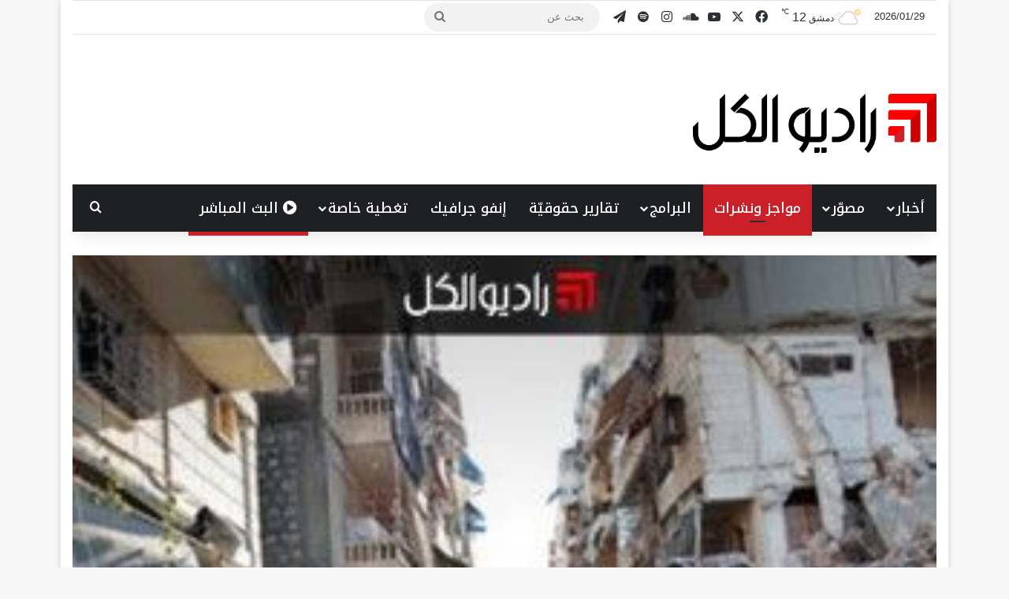

--- FILE ---
content_type: text/html; charset=UTF-8
request_url: https://www.radioalkul.com/%D9%85%D9%88%D8%AC%D8%B2-%D8%A7%D9%84%D8%B9%D8%A7%D8%B4%D8%B1%D8%A9-%D8%B5%D8%A8%D8%A7%D8%AD%D8%A7%D9%8B-%D9%85%D9%86-%D8%B1%D8%A7%D8%AF%D9%8A%D9%88-%D8%A7%D9%84%D9%83%D9%84-%D8%A7%D9%84%D8%AE%D9%85-2/
body_size: 21036
content:
<!DOCTYPE html>
<html dir="rtl" lang="ar" class="" data-skin="light" prefix="og: http://ogp.me/ns# fb: http://ogp.me/ns/fb#">
<head>
	<meta charset="UTF-8" />
	<link rel="profile" href="https://gmpg.org/xfn/11" />
	<title>موجز العاشرة صباحاً من راديو الكل الخميس 2-7-2015 &#8211; Radio Alkul</title>

<meta http-equiv='x-dns-prefetch-control' content='on'>
<link rel='dns-prefetch' href='//cdnjs.cloudflare.com' />
<link rel='dns-prefetch' href='//ajax.googleapis.com' />
<link rel='dns-prefetch' href='//fonts.googleapis.com' />
<link rel='dns-prefetch' href='//fonts.gstatic.com' />
<link rel='dns-prefetch' href='//s.gravatar.com' />
<link rel='dns-prefetch' href='//www.google-analytics.com' />
<meta name='robots' content='max-image-preview:large' />
	<style>img:is([sizes="auto" i], [sizes^="auto," i]) { contain-intrinsic-size: 3000px 1500px }</style>
	<link rel='dns-prefetch' href='//fonts.googleapis.com' />
<link rel="alternate" type="application/rss+xml" title="Radio Alkul &laquo; الخلاصة" href="https://www.radioalkul.com/feed/" />
<script type="text/javascript" id="wpp-js" src="https://www.radioalkul.com/wp-content/plugins/wordpress-popular-posts/assets/js/wpp.min.js?ver=7.3.1" data-sampling="0" data-sampling-rate="100" data-api-url="https://www.radioalkul.com/wp-json/wordpress-popular-posts" data-post-id="8457" data-token="5c0718e378" data-lang="0" data-debug="0"></script>

		<style type="text/css">
			:root{				
			--tie-preset-gradient-1: linear-gradient(135deg, rgba(6, 147, 227, 1) 0%, rgb(155, 81, 224) 100%);
			--tie-preset-gradient-2: linear-gradient(135deg, rgb(122, 220, 180) 0%, rgb(0, 208, 130) 100%);
			--tie-preset-gradient-3: linear-gradient(135deg, rgba(252, 185, 0, 1) 0%, rgba(255, 105, 0, 1) 100%);
			--tie-preset-gradient-4: linear-gradient(135deg, rgba(255, 105, 0, 1) 0%, rgb(207, 46, 46) 100%);
			--tie-preset-gradient-5: linear-gradient(135deg, rgb(238, 238, 238) 0%, rgb(169, 184, 195) 100%);
			--tie-preset-gradient-6: linear-gradient(135deg, rgb(74, 234, 220) 0%, rgb(151, 120, 209) 20%, rgb(207, 42, 186) 40%, rgb(238, 44, 130) 60%, rgb(251, 105, 98) 80%, rgb(254, 248, 76) 100%);
			--tie-preset-gradient-7: linear-gradient(135deg, rgb(255, 206, 236) 0%, rgb(152, 150, 240) 100%);
			--tie-preset-gradient-8: linear-gradient(135deg, rgb(254, 205, 165) 0%, rgb(254, 45, 45) 50%, rgb(107, 0, 62) 100%);
			--tie-preset-gradient-9: linear-gradient(135deg, rgb(255, 203, 112) 0%, rgb(199, 81, 192) 50%, rgb(65, 88, 208) 100%);
			--tie-preset-gradient-10: linear-gradient(135deg, rgb(255, 245, 203) 0%, rgb(182, 227, 212) 50%, rgb(51, 167, 181) 100%);
			--tie-preset-gradient-11: linear-gradient(135deg, rgb(202, 248, 128) 0%, rgb(113, 206, 126) 100%);
			--tie-preset-gradient-12: linear-gradient(135deg, rgb(2, 3, 129) 0%, rgb(40, 116, 252) 100%);
			--tie-preset-gradient-13: linear-gradient(135deg, #4D34FA, #ad34fa);
			--tie-preset-gradient-14: linear-gradient(135deg, #0057FF, #31B5FF);
			--tie-preset-gradient-15: linear-gradient(135deg, #FF007A, #FF81BD);
			--tie-preset-gradient-16: linear-gradient(135deg, #14111E, #4B4462);
			--tie-preset-gradient-17: linear-gradient(135deg, #F32758, #FFC581);

			
					--main-nav-background: #1f2024;
					--main-nav-secondry-background: rgba(0,0,0,0.2);
					--main-nav-primary-color: #0088ff;
					--main-nav-contrast-primary-color: #FFFFFF;
					--main-nav-text-color: #FFFFFF;
					--main-nav-secondry-text-color: rgba(225,255,255,0.5);
					--main-nav-main-border-color: rgba(255,255,255,0.07);
					--main-nav-secondry-border-color: rgba(255,255,255,0.04);
				
			}
		</style>
	<meta name="viewport" content="width=device-width, initial-scale=1.0" /><script type="text/javascript">
/* <![CDATA[ */
window._wpemojiSettings = {"baseUrl":"https:\/\/s.w.org\/images\/core\/emoji\/15.0.3\/72x72\/","ext":".png","svgUrl":"https:\/\/s.w.org\/images\/core\/emoji\/15.0.3\/svg\/","svgExt":".svg","source":{"concatemoji":"https:\/\/www.radioalkul.com\/wp-includes\/js\/wp-emoji-release.min.js"}};
/*! This file is auto-generated */
!function(i,n){var o,s,e;function c(e){try{var t={supportTests:e,timestamp:(new Date).valueOf()};sessionStorage.setItem(o,JSON.stringify(t))}catch(e){}}function p(e,t,n){e.clearRect(0,0,e.canvas.width,e.canvas.height),e.fillText(t,0,0);var t=new Uint32Array(e.getImageData(0,0,e.canvas.width,e.canvas.height).data),r=(e.clearRect(0,0,e.canvas.width,e.canvas.height),e.fillText(n,0,0),new Uint32Array(e.getImageData(0,0,e.canvas.width,e.canvas.height).data));return t.every(function(e,t){return e===r[t]})}function u(e,t,n){switch(t){case"flag":return n(e,"\ud83c\udff3\ufe0f\u200d\u26a7\ufe0f","\ud83c\udff3\ufe0f\u200b\u26a7\ufe0f")?!1:!n(e,"\ud83c\uddfa\ud83c\uddf3","\ud83c\uddfa\u200b\ud83c\uddf3")&&!n(e,"\ud83c\udff4\udb40\udc67\udb40\udc62\udb40\udc65\udb40\udc6e\udb40\udc67\udb40\udc7f","\ud83c\udff4\u200b\udb40\udc67\u200b\udb40\udc62\u200b\udb40\udc65\u200b\udb40\udc6e\u200b\udb40\udc67\u200b\udb40\udc7f");case"emoji":return!n(e,"\ud83d\udc26\u200d\u2b1b","\ud83d\udc26\u200b\u2b1b")}return!1}function f(e,t,n){var r="undefined"!=typeof WorkerGlobalScope&&self instanceof WorkerGlobalScope?new OffscreenCanvas(300,150):i.createElement("canvas"),a=r.getContext("2d",{willReadFrequently:!0}),o=(a.textBaseline="top",a.font="600 32px Arial",{});return e.forEach(function(e){o[e]=t(a,e,n)}),o}function t(e){var t=i.createElement("script");t.src=e,t.defer=!0,i.head.appendChild(t)}"undefined"!=typeof Promise&&(o="wpEmojiSettingsSupports",s=["flag","emoji"],n.supports={everything:!0,everythingExceptFlag:!0},e=new Promise(function(e){i.addEventListener("DOMContentLoaded",e,{once:!0})}),new Promise(function(t){var n=function(){try{var e=JSON.parse(sessionStorage.getItem(o));if("object"==typeof e&&"number"==typeof e.timestamp&&(new Date).valueOf()<e.timestamp+604800&&"object"==typeof e.supportTests)return e.supportTests}catch(e){}return null}();if(!n){if("undefined"!=typeof Worker&&"undefined"!=typeof OffscreenCanvas&&"undefined"!=typeof URL&&URL.createObjectURL&&"undefined"!=typeof Blob)try{var e="postMessage("+f.toString()+"("+[JSON.stringify(s),u.toString(),p.toString()].join(",")+"));",r=new Blob([e],{type:"text/javascript"}),a=new Worker(URL.createObjectURL(r),{name:"wpTestEmojiSupports"});return void(a.onmessage=function(e){c(n=e.data),a.terminate(),t(n)})}catch(e){}c(n=f(s,u,p))}t(n)}).then(function(e){for(var t in e)n.supports[t]=e[t],n.supports.everything=n.supports.everything&&n.supports[t],"flag"!==t&&(n.supports.everythingExceptFlag=n.supports.everythingExceptFlag&&n.supports[t]);n.supports.everythingExceptFlag=n.supports.everythingExceptFlag&&!n.supports.flag,n.DOMReady=!1,n.readyCallback=function(){n.DOMReady=!0}}).then(function(){return e}).then(function(){var e;n.supports.everything||(n.readyCallback(),(e=n.source||{}).concatemoji?t(e.concatemoji):e.wpemoji&&e.twemoji&&(t(e.twemoji),t(e.wpemoji)))}))}((window,document),window._wpemojiSettings);
/* ]]> */
</script>
<link rel='stylesheet' id='notokufiarabic-css' href='//fonts.googleapis.com/earlyaccess/notokufiarabic' type='text/css' media='all' />
<style id='wp-emoji-styles-inline-css' type='text/css'>

	img.wp-smiley, img.emoji {
		display: inline !important;
		border: none !important;
		box-shadow: none !important;
		height: 1em !important;
		width: 1em !important;
		margin: 0 0.07em !important;
		vertical-align: -0.1em !important;
		background: none !important;
		padding: 0 !important;
	}
</style>
<style id='global-styles-inline-css' type='text/css'>
:root{--wp--preset--aspect-ratio--square: 1;--wp--preset--aspect-ratio--4-3: 4/3;--wp--preset--aspect-ratio--3-4: 3/4;--wp--preset--aspect-ratio--3-2: 3/2;--wp--preset--aspect-ratio--2-3: 2/3;--wp--preset--aspect-ratio--16-9: 16/9;--wp--preset--aspect-ratio--9-16: 9/16;--wp--preset--color--black: #000000;--wp--preset--color--cyan-bluish-gray: #abb8c3;--wp--preset--color--white: #ffffff;--wp--preset--color--pale-pink: #f78da7;--wp--preset--color--vivid-red: #cf2e2e;--wp--preset--color--luminous-vivid-orange: #ff6900;--wp--preset--color--luminous-vivid-amber: #fcb900;--wp--preset--color--light-green-cyan: #7bdcb5;--wp--preset--color--vivid-green-cyan: #00d084;--wp--preset--color--pale-cyan-blue: #8ed1fc;--wp--preset--color--vivid-cyan-blue: #0693e3;--wp--preset--color--vivid-purple: #9b51e0;--wp--preset--color--global-color: #cb2027;--wp--preset--gradient--vivid-cyan-blue-to-vivid-purple: linear-gradient(135deg,rgba(6,147,227,1) 0%,rgb(155,81,224) 100%);--wp--preset--gradient--light-green-cyan-to-vivid-green-cyan: linear-gradient(135deg,rgb(122,220,180) 0%,rgb(0,208,130) 100%);--wp--preset--gradient--luminous-vivid-amber-to-luminous-vivid-orange: linear-gradient(135deg,rgba(252,185,0,1) 0%,rgba(255,105,0,1) 100%);--wp--preset--gradient--luminous-vivid-orange-to-vivid-red: linear-gradient(135deg,rgba(255,105,0,1) 0%,rgb(207,46,46) 100%);--wp--preset--gradient--very-light-gray-to-cyan-bluish-gray: linear-gradient(135deg,rgb(238,238,238) 0%,rgb(169,184,195) 100%);--wp--preset--gradient--cool-to-warm-spectrum: linear-gradient(135deg,rgb(74,234,220) 0%,rgb(151,120,209) 20%,rgb(207,42,186) 40%,rgb(238,44,130) 60%,rgb(251,105,98) 80%,rgb(254,248,76) 100%);--wp--preset--gradient--blush-light-purple: linear-gradient(135deg,rgb(255,206,236) 0%,rgb(152,150,240) 100%);--wp--preset--gradient--blush-bordeaux: linear-gradient(135deg,rgb(254,205,165) 0%,rgb(254,45,45) 50%,rgb(107,0,62) 100%);--wp--preset--gradient--luminous-dusk: linear-gradient(135deg,rgb(255,203,112) 0%,rgb(199,81,192) 50%,rgb(65,88,208) 100%);--wp--preset--gradient--pale-ocean: linear-gradient(135deg,rgb(255,245,203) 0%,rgb(182,227,212) 50%,rgb(51,167,181) 100%);--wp--preset--gradient--electric-grass: linear-gradient(135deg,rgb(202,248,128) 0%,rgb(113,206,126) 100%);--wp--preset--gradient--midnight: linear-gradient(135deg,rgb(2,3,129) 0%,rgb(40,116,252) 100%);--wp--preset--font-size--small: 13px;--wp--preset--font-size--medium: 20px;--wp--preset--font-size--large: 36px;--wp--preset--font-size--x-large: 42px;--wp--preset--spacing--20: 0.44rem;--wp--preset--spacing--30: 0.67rem;--wp--preset--spacing--40: 1rem;--wp--preset--spacing--50: 1.5rem;--wp--preset--spacing--60: 2.25rem;--wp--preset--spacing--70: 3.38rem;--wp--preset--spacing--80: 5.06rem;--wp--preset--shadow--natural: 6px 6px 9px rgba(0, 0, 0, 0.2);--wp--preset--shadow--deep: 12px 12px 50px rgba(0, 0, 0, 0.4);--wp--preset--shadow--sharp: 6px 6px 0px rgba(0, 0, 0, 0.2);--wp--preset--shadow--outlined: 6px 6px 0px -3px rgba(255, 255, 255, 1), 6px 6px rgba(0, 0, 0, 1);--wp--preset--shadow--crisp: 6px 6px 0px rgba(0, 0, 0, 1);}:where(.is-layout-flex){gap: 0.5em;}:where(.is-layout-grid){gap: 0.5em;}body .is-layout-flex{display: flex;}.is-layout-flex{flex-wrap: wrap;align-items: center;}.is-layout-flex > :is(*, div){margin: 0;}body .is-layout-grid{display: grid;}.is-layout-grid > :is(*, div){margin: 0;}:where(.wp-block-columns.is-layout-flex){gap: 2em;}:where(.wp-block-columns.is-layout-grid){gap: 2em;}:where(.wp-block-post-template.is-layout-flex){gap: 1.25em;}:where(.wp-block-post-template.is-layout-grid){gap: 1.25em;}.has-black-color{color: var(--wp--preset--color--black) !important;}.has-cyan-bluish-gray-color{color: var(--wp--preset--color--cyan-bluish-gray) !important;}.has-white-color{color: var(--wp--preset--color--white) !important;}.has-pale-pink-color{color: var(--wp--preset--color--pale-pink) !important;}.has-vivid-red-color{color: var(--wp--preset--color--vivid-red) !important;}.has-luminous-vivid-orange-color{color: var(--wp--preset--color--luminous-vivid-orange) !important;}.has-luminous-vivid-amber-color{color: var(--wp--preset--color--luminous-vivid-amber) !important;}.has-light-green-cyan-color{color: var(--wp--preset--color--light-green-cyan) !important;}.has-vivid-green-cyan-color{color: var(--wp--preset--color--vivid-green-cyan) !important;}.has-pale-cyan-blue-color{color: var(--wp--preset--color--pale-cyan-blue) !important;}.has-vivid-cyan-blue-color{color: var(--wp--preset--color--vivid-cyan-blue) !important;}.has-vivid-purple-color{color: var(--wp--preset--color--vivid-purple) !important;}.has-black-background-color{background-color: var(--wp--preset--color--black) !important;}.has-cyan-bluish-gray-background-color{background-color: var(--wp--preset--color--cyan-bluish-gray) !important;}.has-white-background-color{background-color: var(--wp--preset--color--white) !important;}.has-pale-pink-background-color{background-color: var(--wp--preset--color--pale-pink) !important;}.has-vivid-red-background-color{background-color: var(--wp--preset--color--vivid-red) !important;}.has-luminous-vivid-orange-background-color{background-color: var(--wp--preset--color--luminous-vivid-orange) !important;}.has-luminous-vivid-amber-background-color{background-color: var(--wp--preset--color--luminous-vivid-amber) !important;}.has-light-green-cyan-background-color{background-color: var(--wp--preset--color--light-green-cyan) !important;}.has-vivid-green-cyan-background-color{background-color: var(--wp--preset--color--vivid-green-cyan) !important;}.has-pale-cyan-blue-background-color{background-color: var(--wp--preset--color--pale-cyan-blue) !important;}.has-vivid-cyan-blue-background-color{background-color: var(--wp--preset--color--vivid-cyan-blue) !important;}.has-vivid-purple-background-color{background-color: var(--wp--preset--color--vivid-purple) !important;}.has-black-border-color{border-color: var(--wp--preset--color--black) !important;}.has-cyan-bluish-gray-border-color{border-color: var(--wp--preset--color--cyan-bluish-gray) !important;}.has-white-border-color{border-color: var(--wp--preset--color--white) !important;}.has-pale-pink-border-color{border-color: var(--wp--preset--color--pale-pink) !important;}.has-vivid-red-border-color{border-color: var(--wp--preset--color--vivid-red) !important;}.has-luminous-vivid-orange-border-color{border-color: var(--wp--preset--color--luminous-vivid-orange) !important;}.has-luminous-vivid-amber-border-color{border-color: var(--wp--preset--color--luminous-vivid-amber) !important;}.has-light-green-cyan-border-color{border-color: var(--wp--preset--color--light-green-cyan) !important;}.has-vivid-green-cyan-border-color{border-color: var(--wp--preset--color--vivid-green-cyan) !important;}.has-pale-cyan-blue-border-color{border-color: var(--wp--preset--color--pale-cyan-blue) !important;}.has-vivid-cyan-blue-border-color{border-color: var(--wp--preset--color--vivid-cyan-blue) !important;}.has-vivid-purple-border-color{border-color: var(--wp--preset--color--vivid-purple) !important;}.has-vivid-cyan-blue-to-vivid-purple-gradient-background{background: var(--wp--preset--gradient--vivid-cyan-blue-to-vivid-purple) !important;}.has-light-green-cyan-to-vivid-green-cyan-gradient-background{background: var(--wp--preset--gradient--light-green-cyan-to-vivid-green-cyan) !important;}.has-luminous-vivid-amber-to-luminous-vivid-orange-gradient-background{background: var(--wp--preset--gradient--luminous-vivid-amber-to-luminous-vivid-orange) !important;}.has-luminous-vivid-orange-to-vivid-red-gradient-background{background: var(--wp--preset--gradient--luminous-vivid-orange-to-vivid-red) !important;}.has-very-light-gray-to-cyan-bluish-gray-gradient-background{background: var(--wp--preset--gradient--very-light-gray-to-cyan-bluish-gray) !important;}.has-cool-to-warm-spectrum-gradient-background{background: var(--wp--preset--gradient--cool-to-warm-spectrum) !important;}.has-blush-light-purple-gradient-background{background: var(--wp--preset--gradient--blush-light-purple) !important;}.has-blush-bordeaux-gradient-background{background: var(--wp--preset--gradient--blush-bordeaux) !important;}.has-luminous-dusk-gradient-background{background: var(--wp--preset--gradient--luminous-dusk) !important;}.has-pale-ocean-gradient-background{background: var(--wp--preset--gradient--pale-ocean) !important;}.has-electric-grass-gradient-background{background: var(--wp--preset--gradient--electric-grass) !important;}.has-midnight-gradient-background{background: var(--wp--preset--gradient--midnight) !important;}.has-small-font-size{font-size: var(--wp--preset--font-size--small) !important;}.has-medium-font-size{font-size: var(--wp--preset--font-size--medium) !important;}.has-large-font-size{font-size: var(--wp--preset--font-size--large) !important;}.has-x-large-font-size{font-size: var(--wp--preset--font-size--x-large) !important;}
:where(.wp-block-post-template.is-layout-flex){gap: 1.25em;}:where(.wp-block-post-template.is-layout-grid){gap: 1.25em;}
:where(.wp-block-columns.is-layout-flex){gap: 2em;}:where(.wp-block-columns.is-layout-grid){gap: 2em;}
:root :where(.wp-block-pullquote){font-size: 1.5em;line-height: 1.6;}
</style>
<link rel='stylesheet' id='wordpress-popular-posts-css-css' href='https://www.radioalkul.com/wp-content/plugins/wordpress-popular-posts/assets/css/wpp.css' type='text/css' media='all' />
<link rel='stylesheet' id='tie-css-base-css' href='https://www.radioalkul.com/wp-content/themes/jannah/assets/css/base.min.css' type='text/css' media='all' />
<link rel='stylesheet' id='tie-css-styles-css' href='https://www.radioalkul.com/wp-content/themes/jannah/assets/css/style.min.css' type='text/css' media='all' />
<link rel='stylesheet' id='tie-css-widgets-css' href='https://www.radioalkul.com/wp-content/themes/jannah/assets/css/widgets.min.css' type='text/css' media='all' />
<link rel='stylesheet' id='tie-css-helpers-css' href='https://www.radioalkul.com/wp-content/themes/jannah/assets/css/helpers.min.css' type='text/css' media='all' />
<link rel='stylesheet' id='tie-fontawesome5-css' href='https://www.radioalkul.com/wp-content/themes/jannah/assets/css/fontawesome.css' type='text/css' media='all' />
<link rel='stylesheet' id='tie-css-ilightbox-css' href='https://www.radioalkul.com/wp-content/themes/jannah/assets/ilightbox/light-skin/skin.css' type='text/css' media='all' />
<link rel='stylesheet' id='tie-css-shortcodes-css' href='https://www.radioalkul.com/wp-content/themes/jannah/assets/css/plugins/shortcodes.min.css' type='text/css' media='all' />
<link rel='stylesheet' id='tie-css-single-css' href='https://www.radioalkul.com/wp-content/themes/jannah/assets/css/single.min.css' type='text/css' media='all' />
<link rel='stylesheet' id='tie-css-print-css' href='https://www.radioalkul.com/wp-content/themes/jannah/assets/css/print.css' type='text/css' media='print' />
<style id='tie-css-print-inline-css' type='text/css'>
.logo-text,h1,h2,h3,h4,h5,h6,.the-subtitle{font-family: Noto Kufi Arabic;}#main-nav .main-menu > ul > li > a{font-family: Noto Kufi Arabic;}#main-nav .main-menu > ul > li > a{font-size: 18px;font-weight: 500;}.breaking .breaking-title{font-size: 22px;font-weight: 500;}.ticker-wrapper .ticker-content{font-size: 22px;font-weight: 400;}body .button,body [type="submit"]{font-size: 20px;}#the-post .entry-content,#the-post .entry-content p{font-size: 20px;font-weight: 500;line-height: 2;}#tie-wrapper .mag-box-title h3{font-size: 24px;font-weight: 700;}#tie-wrapper .widget-title .the-subtitle,#tie-wrapper #comments-title,#tie-wrapper .comment-reply-title,#tie-wrapper .woocommerce-tabs .panel h2,#tie-wrapper .related.products h2,#tie-wrapper #bbpress-forums #new-post > fieldset.bbp-form > legend,#tie-wrapper .entry-content .review-box-header{font-size: 28px;font-weight: 700;}#tie-wrapper .mag-box.big-post-left-box li:not(:first-child) .post-title,#tie-wrapper .mag-box.big-post-top-box li:not(:first-child) .post-title,#tie-wrapper .mag-box.half-box li:not(:first-child) .post-title,#tie-wrapper .mag-box.big-thumb-left-box li:not(:first-child) .post-title,#tie-wrapper .mag-box.scrolling-box .slide .post-title,#tie-wrapper .mag-box.miscellaneous-box li:not(:first-child) .post-title{font-weight: 500;}@media (min-width: 992px){.full-width .fullwidth-slider-wrapper .thumb-overlay .thumb-content .thumb-title,.full-width .wide-next-prev-slider-wrapper .thumb-overlay .thumb-content .thumb-title,.full-width .wide-slider-with-navfor-wrapper .thumb-overlay .thumb-content .thumb-title,.full-width .boxed-slider-wrapper .thumb-overlay .thumb-title{font-size: 18px;}}:root:root{--brand-color: #cb2027;--dark-brand-color: #990000;--bright-color: #FFFFFF;--base-color: #2c2f34;}#reading-position-indicator{box-shadow: 0 0 10px rgba( 203,32,39,0.7);}:root:root{--brand-color: #cb2027;--dark-brand-color: #990000;--bright-color: #FFFFFF;--base-color: #2c2f34;}#reading-position-indicator{box-shadow: 0 0 10px rgba( 203,32,39,0.7);}#header-notification-bar{background: var( --tie-preset-gradient-13 );}#header-notification-bar{--tie-buttons-color: #FFFFFF;--tie-buttons-border-color: #FFFFFF;--tie-buttons-hover-color: #e1e1e1;--tie-buttons-hover-text: #000000;}#header-notification-bar{--tie-buttons-text: #000000;}.tie-cat-10,.tie-cat-item-10 > span{background-color:#43bda7 !important;color:#FFFFFF !important;}.tie-cat-10:after{border-top-color:#43bda7 !important;}.tie-cat-10:hover{background-color:#259f89 !important;}.tie-cat-10:hover:after{border-top-color:#259f89 !important;}.tie-cat-1632,.tie-cat-item-1632 > span{background-color:#d26d0b !important;color:#FFFFFF !important;}.tie-cat-1632:after{border-top-color:#d26d0b !important;}.tie-cat-1632:hover{background-color:#b44f00 !important;}.tie-cat-1632:hover:after{border-top-color:#b44f00 !important;}.tie-cat-1636,.tie-cat-item-1636 > span{background-color:#50767c !important;color:#FFFFFF !important;}.tie-cat-1636:after{border-top-color:#50767c !important;}.tie-cat-1636:hover{background-color:#32585e !important;}.tie-cat-1636:hover:after{border-top-color:#32585e !important;}.tie-cat-675,.tie-cat-item-675 > span{background-color:#63b1e2 !important;color:#FFFFFF !important;}.tie-cat-675:after{border-top-color:#63b1e2 !important;}.tie-cat-675:hover{background-color:#4593c4 !important;}.tie-cat-675:hover:after{border-top-color:#4593c4 !important;}.tie-cat-1736,.tie-cat-item-1736 > span{background-color:#491d58 !important;color:#FFFFFF !important;}.tie-cat-1736:after{border-top-color:#491d58 !important;}.tie-cat-1736:hover{background-color:#2b003a !important;}.tie-cat-1736:hover:after{border-top-color:#2b003a !important;}.tie-cat-2488,.tie-cat-item-2488 > span{background-color:#1d386d !important;color:#FFFFFF !important;}.tie-cat-2488:after{border-top-color:#1d386d !important;}.tie-cat-2488:hover{background-color:#001a4f !important;}.tie-cat-2488:hover:after{border-top-color:#001a4f !important;}.tie-cat-1725,.tie-cat-item-1725 > span{background-color:#24425a !important;color:#FFFFFF !important;}.tie-cat-1725:after{border-top-color:#24425a !important;}.tie-cat-1725:hover{background-color:#06243c !important;}.tie-cat-1725:hover:after{border-top-color:#06243c !important;}.tie-cat-3336,.tie-cat-item-3336 > span{background-color:#f2d254 !important;color:#000000 !important;}.tie-cat-3336:after{border-top-color:#f2d254 !important;}.tie-cat-3336:hover{background-color:#d4b436 !important;}.tie-cat-3336:hover:after{border-top-color:#d4b436 !important;}@media (min-width: 1200px){.container{width: auto;}}@media (min-width: 992px){.container,.boxed-layout #tie-wrapper,.boxed-layout .fixed-nav,.wide-next-prev-slider-wrapper .slider-main-container{max-width: 88%;}.boxed-layout .container{max-width: 100%;}}.meta-views.meta-item .tie-icon-fire:before{content: "\f06e" !important;}.entry-content { text-align: justify; text-justify: inter-word;}
</style>
<script type="text/javascript" src="https://www.radioalkul.com/wp-includes/js/jquery/jquery.min.js" id="jquery-core-js"></script>
<script type="text/javascript" src="https://www.radioalkul.com/wp-includes/js/jquery/jquery-migrate.min.js" id="jquery-migrate-js"></script>
<link rel="https://api.w.org/" href="https://www.radioalkul.com/wp-json/" /><link rel="alternate" title="JSON" type="application/json" href="https://www.radioalkul.com/wp-json/wp/v2/posts/8457" /><link rel="EditURI" type="application/rsd+xml" title="RSD" href="https://www.radioalkul.com/xmlrpc.php?rsd" />
<link rel="stylesheet" href="https://www.radioalkul.com/wp-content/themes/jannah/rtl.css" type="text/css" media="screen" /><meta name="generator" content="WordPress 6.7.2" />
<meta name="generator" content="Seriously Simple Podcasting 3.10.3" />
<link rel="canonical" href="https://www.radioalkul.com/%d9%85%d9%88%d8%ac%d8%b2-%d8%a7%d9%84%d8%b9%d8%a7%d8%b4%d8%b1%d8%a9-%d8%b5%d8%a8%d8%a7%d8%ad%d8%a7%d9%8b-%d9%85%d9%86-%d8%b1%d8%a7%d8%af%d9%8a%d9%88-%d8%a7%d9%84%d9%83%d9%84-%d8%a7%d9%84%d8%ae%d9%85-2/" />
<link rel='shortlink' href='https://www.radioalkul.com/?p=8457' />
<link rel="alternate" title="oEmbed (JSON)" type="application/json+oembed" href="https://www.radioalkul.com/wp-json/oembed/1.0/embed?url=https%3A%2F%2Fwww.radioalkul.com%2F%25d9%2585%25d9%2588%25d8%25ac%25d8%25b2-%25d8%25a7%25d9%2584%25d8%25b9%25d8%25a7%25d8%25b4%25d8%25b1%25d8%25a9-%25d8%25b5%25d8%25a8%25d8%25a7%25d8%25ad%25d8%25a7%25d9%258b-%25d9%2585%25d9%2586-%25d8%25b1%25d8%25a7%25d8%25af%25d9%258a%25d9%2588-%25d8%25a7%25d9%2584%25d9%2583%25d9%2584-%25d8%25a7%25d9%2584%25d8%25ae%25d9%2585-2%2F" />
<link rel="alternate" title="oEmbed (XML)" type="text/xml+oembed" href="https://www.radioalkul.com/wp-json/oembed/1.0/embed?url=https%3A%2F%2Fwww.radioalkul.com%2F%25d9%2585%25d9%2588%25d8%25ac%25d8%25b2-%25d8%25a7%25d9%2584%25d8%25b9%25d8%25a7%25d8%25b4%25d8%25b1%25d8%25a9-%25d8%25b5%25d8%25a8%25d8%25a7%25d8%25ad%25d8%25a7%25d9%258b-%25d9%2585%25d9%2586-%25d8%25b1%25d8%25a7%25d8%25af%25d9%258a%25d9%2588-%25d8%25a7%25d9%2584%25d9%2583%25d9%2584-%25d8%25a7%25d9%2584%25d8%25ae%25d9%2585-2%2F&#038;format=xml" />

<link rel="alternate" type="application/rss+xml" title="Podcast RSS feed" href="https://www.radioalkul.com/feed/podcast" />

            <style id="wpp-loading-animation-styles">@-webkit-keyframes bgslide{from{background-position-x:0}to{background-position-x:-200%}}@keyframes bgslide{from{background-position-x:0}to{background-position-x:-200%}}.wpp-widget-block-placeholder,.wpp-shortcode-placeholder{margin:0 auto;width:60px;height:3px;background:#dd3737;background:linear-gradient(90deg,#dd3737 0%,#571313 10%,#dd3737 100%);background-size:200% auto;border-radius:3px;-webkit-animation:bgslide 1s infinite linear;animation:bgslide 1s infinite linear}</style>
            <meta http-equiv="X-UA-Compatible" content="IE=edge"><!-- Global site tag (gtag.js) - Google Analytics -->
<script async src="https://www.googletagmanager.com/gtag/js?id=UA-64775435-1"></script>
<script>
  window.dataLayer = window.dataLayer || [];
  function gtag(){dataLayer.push(arguments);}
  gtag('js', new Date());

  gtag('config', 'UA-64775435-1');
</script>

<meta name="facebook-domain-verification" content="lkpnj9poxl9n5y9haoc9giiwr1yaa3" />

<script src="https://cdn.jsdelivr.net/npm/hls.js@1.5.2/dist/hls.min.js"></script>
<link rel="icon" href="https://www.radioalkul.com/wp-content/uploads/2019/08/cropped-FAV-32x32.png" sizes="32x32" />
<link rel="icon" href="https://www.radioalkul.com/wp-content/uploads/2019/08/cropped-FAV-192x192.png" sizes="192x192" />
<link rel="apple-touch-icon" href="https://www.radioalkul.com/wp-content/uploads/2019/08/cropped-FAV-180x180.png" />
<meta name="msapplication-TileImage" content="https://www.radioalkul.com/wp-content/uploads/2019/08/cropped-FAV-270x270.png" />

<!-- START - Open Graph and Twitter Card Tags 3.3.5 -->
 <!-- Facebook Open Graph -->
  <meta property="og:locale" content="ar_AR"/>
  <meta property="og:site_name" content="Radio Alkul"/>
  <meta property="og:title" content="موجز العاشرة صباحاً من راديو الكل الخميس 2-7-2015"/>
  <meta property="og:url" content="https://www.radioalkul.com/%d9%85%d9%88%d8%ac%d8%b2-%d8%a7%d9%84%d8%b9%d8%a7%d8%b4%d8%b1%d8%a9-%d8%b5%d8%a8%d8%a7%d8%ad%d8%a7%d9%8b-%d9%85%d9%86-%d8%b1%d8%a7%d8%af%d9%8a%d9%88-%d8%a7%d9%84%d9%83%d9%84-%d8%a7%d9%84%d8%ae%d9%85-2/"/>
  <meta property="og:type" content="article"/>
  <meta property="og:description" content="حلب
قضى تسعة مدنيين وأصيب نحو 15 جريح جراء  شن طيران النظام الحربي عشرة غارات متتالية على مدينة الباب في ريف حلب الشرقي، فيما طال قصف مماثل حي الراشدين بحلب ومنطقة ضاحية الكهرياء وبلدات كفر حمرة ، في حين تعرضت أحياء الراشدين وبشتان القصر والزبدية لسقوط صواريخ &quot; فيل&quot; ولم ترد أنباء عن وقوع إصابات واس"/>
  <meta property="og:image" content="https://www.radioalkul.com/wp-content/uploads/2015/07/mogz3-e1435821390434.jpg"/>
  <meta property="og:image:url" content="https://www.radioalkul.com/wp-content/uploads/2015/07/mogz3-e1435821390434.jpg"/>
  <meta property="og:image:secure_url" content="https://www.radioalkul.com/wp-content/uploads/2015/07/mogz3-e1435821390434.jpg"/>
  <meta property="article:published_time" content="2015-07-02T10:16:44+03:00"/>
  <meta property="article:modified_time" content="2015-07-02T10:16:44+03:00" />
  <meta property="og:updated_time" content="2015-07-02T10:16:44+03:00" />
  <meta property="article:section" content="مواجز ونشرات"/>
  <meta property="article:publisher" content="https://www.facebook.com/Radio.Alkul/"/>
 <!-- Google+ / Schema.org -->
 <!-- Twitter Cards -->
  <meta name="twitter:title" content="موجز العاشرة صباحاً من راديو الكل الخميس 2-7-2015"/>
  <meta name="twitter:url" content="https://www.radioalkul.com/%d9%85%d9%88%d8%ac%d8%b2-%d8%a7%d9%84%d8%b9%d8%a7%d8%b4%d8%b1%d8%a9-%d8%b5%d8%a8%d8%a7%d8%ad%d8%a7%d9%8b-%d9%85%d9%86-%d8%b1%d8%a7%d8%af%d9%8a%d9%88-%d8%a7%d9%84%d9%83%d9%84-%d8%a7%d9%84%d8%ae%d9%85-2/"/>
  <meta name="twitter:description" content="حلب
قضى تسعة مدنيين وأصيب نحو 15 جريح جراء  شن طيران النظام الحربي عشرة غارات متتالية على مدينة الباب في ريف حلب الشرقي، فيما طال قصف مماثل حي الراشدين بحلب ومنطقة ضاحية الكهرياء وبلدات كفر حمرة ، في حين تعرضت أحياء الراشدين وبشتان القصر والزبدية لسقوط صواريخ &quot; فيل&quot; ولم ترد أنباء عن وقوع إصابات واس"/>
  <meta name="twitter:image" content="https://www.radioalkul.com/wp-content/uploads/2015/07/mogz3-e1435821390434.jpg"/>
  <meta name="twitter:card" content="summary_large_image"/>
  <meta name="twitter:site" content="@radioalkul"/>
 <!-- SEO -->
 <!-- Misc. tags -->
 <!-- is_singular -->
<!-- END - Open Graph and Twitter Card Tags 3.3.5 -->
	
</head>

<body id="tie-body" class="rtl post-template-default single single-post postid-8457 single-format-standard tie-no-js boxed-layout is-percent-width wrapper-has-shadow block-head-3 magazine2 is-thumb-overlay-disabled is-desktop is-header-layout-3 full-width post-layout-2 narrow-title-narrow-media has-mobile-share hide_breaking_news">



<div class="background-overlay">

	<div id="tie-container" class="site tie-container">

		
		<div id="tie-wrapper">

			
<header id="theme-header" class="theme-header header-layout-3 main-nav-dark main-nav-default-dark main-nav-below main-nav-boxed no-stream-item top-nav-active top-nav-light top-nav-default-light top-nav-boxed top-nav-above has-shadow is-stretch-header has-normal-width-logo has-custom-sticky-logo mobile-header-centered">
	
<nav id="top-nav" data-skin="search-in-top-nav" class="has-date-components top-nav header-nav live-search-parent" aria-label="الشريط العلوي">
	<div class="container">
		<div class="topbar-wrapper">

			
					<div class="topbar-today-date">
						2026/01/29					</div>
					
			<div class="tie-alignleft">
				<ul class="components"><li class="weather-menu-item menu-item custom-menu-link">
				<div class="tie-weather-widget is-animated" title="غيوم متفرقة">
					<div class="weather-wrap">

						<div class="weather-forecast-day small-weather-icons">
							
					<div class="weather-icon">
						<div class="icon-cloud"></div>
						<div class="icon-cloud-behind"></div>
						<div class="icon-basecloud-bg"></div>
						<div class="icon-sun-animi"></div>
					</div>
										</div><!-- .weather-forecast-day -->

						<div class="city-data">
							<span>دمشق</span>
							<span class="weather-current-temp">
								12								<sup>&#x2103;</sup>
							</span>
						</div><!-- .city-data -->

					</div><!-- .weather-wrap -->
				</div><!-- .tie-weather-widget -->
				</li> <li class="social-icons-item"><a class="social-link facebook-social-icon" rel="external noopener nofollow" target="_blank" href="https://www.facebook.com/Radio.Alkul/"><span class="tie-social-icon tie-icon-facebook"></span><span class="screen-reader-text">فيسبوك</span></a></li><li class="social-icons-item"><a class="social-link twitter-social-icon" rel="external noopener nofollow" target="_blank" href="https://twitter.com/radioalkul"><span class="tie-social-icon tie-icon-twitter"></span><span class="screen-reader-text">‫X</span></a></li><li class="social-icons-item"><a class="social-link youtube-social-icon" rel="external noopener nofollow" target="_blank" href="https://www.youtube.com/user/RadioAlKul"><span class="tie-social-icon tie-icon-youtube"></span><span class="screen-reader-text">‫YouTube</span></a></li><li class="social-icons-item"><a class="social-link soundcloud-social-icon" rel="external noopener nofollow" target="_blank" href="https://soundcloud.com/radioalkul"><span class="tie-social-icon tie-icon-soundcloud"></span><span class="screen-reader-text">ساوند كلاود</span></a></li><li class="social-icons-item"><a class="social-link instagram-social-icon" rel="external noopener nofollow" target="_blank" href="https://www.instagram.com/radio.alkul/"><span class="tie-social-icon tie-icon-instagram"></span><span class="screen-reader-text">انستقرام</span></a></li><li class="social-icons-item"><a class="social-link spotify-social-icon" rel="external noopener nofollow" target="_blank" href="https://open.spotify.com/search/Radio%20Alkul"><span class="tie-social-icon tie-icon-spotify"></span><span class="screen-reader-text">‏Spotify</span></a></li><li class="social-icons-item"><a class="social-link telegram-social-icon" rel="external noopener nofollow" target="_blank" href="https://t.me/RadioAlkul"><span class="tie-social-icon tie-icon-paper-plane"></span><span class="screen-reader-text">تيلقرام</span></a></li> 			<li class="search-bar menu-item custom-menu-link" aria-label="بحث">
				<form method="get" id="search" action="https://www.radioalkul.com/">
					<input id="search-input" class="is-ajax-search"  inputmode="search" type="text" name="s" title="بحث عن" placeholder="بحث عن" />
					<button id="search-submit" type="submit">
						<span class="tie-icon-search tie-search-icon" aria-hidden="true"></span>
						<span class="screen-reader-text">بحث عن</span>
					</button>
				</form>
			</li>
			</ul><!-- Components -->			</div><!-- .tie-alignleft /-->

			<div class="tie-alignright">
							</div><!-- .tie-alignright /-->

		</div><!-- .topbar-wrapper /-->
	</div><!-- .container /-->
</nav><!-- #top-nav /-->

<div class="container header-container">
	<div class="tie-row logo-row">

		
		<div class="logo-wrapper">
			<div class="tie-col-md-4 logo-container clearfix">
				<div id="mobile-header-components-area_1" class="mobile-header-components"><ul class="components"><li class="mobile-component_menu custom-menu-link"><a href="#" id="mobile-menu-icon" class=""><span class="tie-mobile-menu-icon tie-icon-grid-4"></span><span class="screen-reader-text">القائمة</span></a></li></ul></div>
		<div id="logo" class="image-logo" style="margin-top: 75px;">

			
			<a title="Radio Alkul" href="https://www.radioalkul.com/">
				
				<picture class="tie-logo-default tie-logo-picture">
					
					<source class="tie-logo-source-default tie-logo-source" srcset="https://www.radioalkul.com/wp-content/uploads/2021/10/Black.png">
					<img class="tie-logo-img-default tie-logo-img" src="https://www.radioalkul.com/wp-content/uploads/2021/10/Black.png" alt="Radio Alkul" width="250" height="75" style="max-height:75px; width: auto;" />
				</picture>
						</a>

			
		</div><!-- #logo /-->

		<div id="mobile-header-components-area_2" class="mobile-header-components"><ul class="components"><li class="mobile-component_search custom-menu-link">
				<a href="#" class="tie-search-trigger-mobile">
					<span class="tie-icon-search tie-search-icon" aria-hidden="true"></span>
					<span class="screen-reader-text">بحث عن</span>
				</a>
			</li></ul></div>			</div><!-- .tie-col /-->
		</div><!-- .logo-wrapper /-->

		
	</div><!-- .tie-row /-->
</div><!-- .container /-->

<div class="main-nav-wrapper">
	<nav id="main-nav" data-skin="search-in-main-nav" class="main-nav header-nav live-search-parent menu-style-default menu-style-solid-bg"  aria-label="القائمة الرئيسية">
		<div class="container">

			<div class="main-menu-wrapper">

				
				<div id="menu-components-wrap">

					
		<div id="sticky-logo" class="image-logo">

			
			<a title="Radio Alkul" href="https://www.radioalkul.com/">
				
				<picture class="tie-logo-default tie-logo-picture">
					<source class="tie-logo-source-default tie-logo-source" srcset="https://www.radioalkul.com/wp-content/uploads/2020/02/stickylogo.png 2x, https://www.radioalkul.com/wp-content/uploads/2021/10/White.png 1x">
					<img class="tie-logo-img-default tie-logo-img" src="https://www.radioalkul.com/wp-content/uploads/2021/10/White.png" alt="Radio Alkul" style="max-height:49px; width: auto;" />
				</picture>
						</a>

			
		</div><!-- #Sticky-logo /-->

		<div class="flex-placeholder"></div>
		
					<div class="main-menu main-menu-wrap">
						<div id="main-nav-menu" class="main-menu header-menu"><ul id="menu-main-menu" class="menu"><li id="menu-item-8" class="menu-item menu-item-type-taxonomy menu-item-object-category menu-item-has-children menu-item-8 mega-menu mega-recent-featured mega-menu-posts " data-id="2" ><a href="https://www.radioalkul.com/category/lastnews/">أخبار</a>
<div class="mega-menu-block menu-sub-content"  >

<ul class="mega-recent-featured-list sub-list">
	<li id="menu-item-370643" class="menu-item menu-item-type-taxonomy menu-item-object-category menu-item-370643"><a href="https://www.radioalkul.com/category/lastnews/%d8%b3%d9%8a%d8%a7%d8%b3%d9%8a%d8%a9/">سياسية</a></li>
	<li id="menu-item-11" class="menu-item menu-item-type-taxonomy menu-item-object-category menu-item-11"><a href="https://www.radioalkul.com/category/lastnews/maydani/">ميدانية</a></li>
	<li id="menu-item-9" class="menu-item menu-item-type-taxonomy menu-item-object-category menu-item-9"><a href="https://www.radioalkul.com/category/lastnews/economey/">اقتصادية</a></li>
	<li id="menu-item-298593" class="menu-item menu-item-type-taxonomy menu-item-object-category menu-item-298593"><a href="https://www.radioalkul.com/category/lastnews/%d9%85%d8%ad%d9%84%d9%8a/">أخبار محليّة</a></li>
	<li id="menu-item-453221" class="menu-item menu-item-type-taxonomy menu-item-object-category menu-item-453221"><a href="https://www.radioalkul.com/category/%d9%84%d8%a7%d8%ac%d8%a6%d9%88%d9%86-%d8%b3%d9%88%d8%b1%d9%8a%d9%88%d9%86/">لاجئون سوريون</a></li>
	<li id="menu-item-371471" class="menu-item menu-item-type-taxonomy menu-item-object-category menu-item-371471"><a href="https://www.radioalkul.com/category/%d8%a3%d8%ae%d8%a8%d8%a7%d8%b1-%d8%a7%d9%84%d8%b9%d8%a7%d9%84%d9%85/">أخبار العالم</a></li>
	<li id="menu-item-193212" class="menu-item menu-item-type-taxonomy menu-item-object-category menu-item-193212"><a href="https://www.radioalkul.com/category/lastnews/sport/">رياضة</a></li>
</ul>

<div class="mega-menu-content">
<div class="mega-ajax-content">
</div><!-- .mega-ajax-content -->

</div><!-- .mega-menu-content -->

</div><!-- .mega-menu-block --> 
</li>
<li id="menu-item-186362" class="menu-item menu-item-type-taxonomy menu-item-object-category menu-item-186362 mega-menu mega-cat mega-menu-posts " data-id="668"  data-icon="true" ><a href="https://www.radioalkul.com/category/video/">مصوّر</a>
<div class="mega-menu-block menu-sub-content"  >

<div class="mega-menu-content media-overlay">
<div class="mega-cat-wrapper">
<ul class="mega-cat-sub-categories cats-horizontal">
<li class="mega-all-link"><a href="https://www.radioalkul.com/category/video/" class="is-active is-loaded mega-sub-cat" data-id="668">الكل</a></li>
<li class="mega-sub-cat-318"><a href="https://www.radioalkul.com/category/video/video-reports/" class="mega-sub-cat"  data-icon="true"  data-id="318">تقارير مصوّرة</a></li>
<li class="mega-sub-cat-646"><a href="https://www.radioalkul.com/category/video/%d9%82%d8%b5%d8%b5-%d8%a5%d9%86%d8%b3%d8%a7%d9%86%d9%8a%d8%a9/" class="mega-sub-cat"  data-icon="true"  data-id="646">قصص إنسانية</a></li>
</ul>

						<div class="mega-cat-content mega-cat-sub-exists horizontal-posts">

								<div class="mega-ajax-content mega-cat-posts-container clearfix">

						</div><!-- .mega-ajax-content -->

						</div><!-- .mega-cat-content -->

					</div><!-- .mega-cat-Wrapper -->

</div><!-- .mega-menu-content -->

</div><!-- .mega-menu-block --> 
</li>
<li id="menu-item-518" class="menu-item menu-item-type-taxonomy menu-item-object-category current-post-ancestor current-menu-parent current-post-parent menu-item-518 tie-current-menu"><a href="https://www.radioalkul.com/category/newsandbrief/">مواجز ونشرات</a></li>
<li id="menu-item-12" class="menu-item menu-item-type-taxonomy menu-item-object-category menu-item-has-children menu-item-12"><a href="https://www.radioalkul.com/category/programs/">البرامج</a>
<ul class="sub-menu menu-sub-content">
	<li id="menu-item-476785" class="menu-item menu-item-type-taxonomy menu-item-object-category menu-item-476785"><a href="https://www.radioalkul.com/category/programs/48-%d8%af%d9%82%d9%8a%d9%82%d8%a9/">48 دقيقة</a></li>
	<li id="menu-item-205391" class="menu-item menu-item-type-taxonomy menu-item-object-category menu-item-205391"><a href="https://www.radioalkul.com/category/programs/%d8%b5%d9%88%d8%aa-%d8%a7%d9%84%d9%86%d8%a7%d8%b3/">صوت الناس</a></li>
	<li id="menu-item-476786" class="menu-item menu-item-type-taxonomy menu-item-object-category menu-item-476786"><a href="https://www.radioalkul.com/category/programs/%d8%a8%d9%84%d8%a7-%d9%81%d9%84%d8%a7%d8%aa%d8%b1/">بلا فلاتر</a></li>
	<li id="menu-item-448314" class="menu-item menu-item-type-taxonomy menu-item-object-category menu-item-448314"><a href="https://www.radioalkul.com/category/programs/%d8%a7%d9%84%d9%86%d8%b5%d9%81-%d8%a7%d9%84%d9%85%d9%85%d8%aa%d9%84%d8%a6/">النصف الممتلئ</a></li>
	<li id="menu-item-448032" class="menu-item menu-item-type-taxonomy menu-item-object-category menu-item-448032"><a href="https://www.radioalkul.com/category/programs/%d9%85%d8%a7-%d8%a8%d8%b9%d8%af-%d8%ad%d8%b1%d8%a8/">ما بعد حرب</a></li>
	<li id="menu-item-391225" class="menu-item menu-item-type-taxonomy menu-item-object-category menu-item-391225"><a href="https://www.radioalkul.com/category/programs/%d8%ad%d8%b1%d9%8a%d9%91%d8%a7%d8%aa/">حريّات</a></li>
	<li id="menu-item-336790" class="menu-item menu-item-type-taxonomy menu-item-object-category menu-item-336790"><a href="https://www.radioalkul.com/category/programs/%d8%ad%d9%88%d8%a7%d8%b1-%d9%85%d8%af%d9%86%d9%8a/">حوار مدني</a></li>
	<li id="menu-item-336789" class="menu-item menu-item-type-taxonomy menu-item-object-category menu-item-336789"><a href="https://www.radioalkul.com/category/programs/%d8%a7%d9%85%d8%b1%d8%a3%d8%a9-%d8%b3%d9%88%d8%b1%d9%8a%d9%91%d8%a9/">امرأة سوريّة</a></li>
	<li id="menu-item-304685" class="menu-item menu-item-type-taxonomy menu-item-object-category menu-item-304685"><a href="https://www.radioalkul.com/category/programs/%d8%ad%d9%83%d9%8a%d9%85/">حكيم</a></li>
	<li id="menu-item-326896" class="menu-item menu-item-type-taxonomy menu-item-object-category menu-item-326896"><a href="https://www.radioalkul.com/category/programs/%d9%86%d9%82%d8%b7%d8%a9-%d9%84%d9%82%d8%a7%d8%a1/">نقطة لقاء</a></li>
	<li id="menu-item-204802" class="menu-item menu-item-type-taxonomy menu-item-object-category menu-item-204802"><a href="https://www.radioalkul.com/category/programs/%d8%b5%d8%a8%d8%a7%d8%ad-%d8%a7%d9%84%d8%ae%d9%8a%d8%b1-%d8%b3%d9%88%d8%b1%d9%8a%d8%a7/">صباح الخير سوريا</a></li>
	<li id="menu-item-303317" class="menu-item menu-item-type-taxonomy menu-item-object-category menu-item-303317"><a href="https://www.radioalkul.com/category/programs/%d9%82%d8%b5%d8%b5-%d8%a7%d9%84%d8%a3%d8%b7%d9%81%d8%a7%d9%84/">قصص الأطفال</a></li>
</ul>
</li>
<li id="menu-item-469973" class="menu-item menu-item-type-taxonomy menu-item-object-category menu-item-469973"><a href="https://www.radioalkul.com/category/%d8%aa%d9%82%d8%a7%d8%b1%d9%8a%d8%b1-%d8%ad%d9%82%d9%88%d9%82%d9%8a%d9%91%d8%a9/">تقارير حقوقيّة</a></li>
<li id="menu-item-343945" class="menu-item menu-item-type-taxonomy menu-item-object-category menu-item-343945"><a href="https://www.radioalkul.com/category/%d8%a5%d9%86%d9%81%d9%88-%d8%ac%d8%b1%d8%a7%d9%81%d9%8a%d9%83/">إنفو جرافيك</a></li>
<li id="menu-item-49813" class="menu-item menu-item-type-taxonomy menu-item-object-category menu-item-has-children menu-item-49813"><a href="https://www.radioalkul.com/category/%d8%aa%d8%ba%d8%b7%d9%8a%d8%a9-%d8%ae%d8%a7%d8%b5%d8%a9/">تغطية خاصة</a>
<ul class="sub-menu menu-sub-content">
	<li id="menu-item-463162" class="menu-item menu-item-type-taxonomy menu-item-object-category menu-item-463162"><a href="https://www.radioalkul.com/category/%d8%aa%d8%ba%d8%b7%d9%8a%d8%a9-%d8%ae%d8%a7%d8%b5%d8%a9/%d8%b2%d9%84%d8%b2%d8%a7%d9%84-%d8%a7%d9%84%d9%806-%d9%85%d9%86-%d8%b4%d8%a8%d8%a7%d8%b7/">زلزال الـ6 من شباط</a></li>
	<li id="menu-item-343591" class="menu-item menu-item-type-taxonomy menu-item-object-category menu-item-343591"><a href="https://www.radioalkul.com/category/%d8%aa%d8%ba%d8%b7%d9%8a%d8%a9-%d8%ae%d8%a7%d8%b5%d8%a9/%d8%a7%d9%84%d8%b0%d9%83%d8%b1%d9%89-%d8%a7%d9%84%d8%ae%d8%a7%d9%85%d8%b3%d8%a9-%d9%84%d9%84%d8%b9%d8%af%d9%88%d8%a7%d9%86-%d8%a7%d9%84%d8%b1%d9%88%d8%b3%d9%8a/">الذكرى الخامسة للعدوان الروسي</a></li>
	<li id="menu-item-306060" class="menu-item menu-item-type-taxonomy menu-item-object-category menu-item-306060"><a href="https://www.radioalkul.com/category/%d8%aa%d8%ba%d8%b7%d9%8a%d8%a9-%d8%ae%d8%a7%d8%b5%d8%a9/%d8%a7%d9%84%d8%b0%d9%83%d8%b1%d9%89-%d8%a7%d9%84%d8%aa%d8%a7%d8%b3%d8%b9%d8%a9-%d9%84%d9%84%d8%ab%d9%88%d8%b1%d8%a9-%d8%a7%d9%84%d8%b3%d9%88%d8%b1%d9%8a%d8%a9/">الذكرى التاسعة للثورة السورية</a></li>
	<li id="menu-item-278045" class="menu-item menu-item-type-taxonomy menu-item-object-category menu-item-278045"><a href="https://www.radioalkul.com/category/%d8%aa%d8%ba%d8%b7%d9%8a%d8%a9-%d8%ae%d8%a7%d8%b5%d8%a9/%d8%a7%d8%ac%d8%aa%d9%85%d8%a7%d8%b9%d8%a7%d8%aa-%d9%84%d8%ac%d9%86%d8%a9-%d8%b5%d9%8a%d8%a7%d8%ba%d8%a9-%d8%a7%d9%84%d8%af%d8%b3%d8%aa%d9%88%d8%b1/">اجتماعات لجنة صياغة الدستور</a></li>
	<li id="menu-item-267434" class="menu-item menu-item-type-taxonomy menu-item-object-category menu-item-267434"><a href="https://www.radioalkul.com/category/%d8%aa%d8%ba%d8%b7%d9%8a%d8%a9-%d8%ae%d8%a7%d8%b5%d8%a9/%d8%a7%d9%84%d8%b0%d9%83%d8%b1%d9%89-%d8%a7%d9%84%d8%b3%d8%a7%d8%af%d8%b3%d8%a9-%d9%84%d9%87%d8%ac%d9%88%d9%85-%d9%83%d9%8a%d9%85%d9%8a%d8%a7%d8%a6%d9%8a-%d8%a7%d9%84%d8%ba%d9%88%d8%b7%d8%a9/">الذكرى السادسة لهجوم كيميائي الغوطة</a></li>
	<li id="menu-item-247649" class="menu-item menu-item-type-taxonomy menu-item-object-category menu-item-247649"><a href="https://www.radioalkul.com/category/%d8%aa%d8%ba%d8%b7%d9%8a%d8%a9-%d8%ae%d8%a7%d8%b5%d8%a9/%d8%a7%d9%84%d8%b0%d9%83%d8%b1%d9%89-%d8%a7%d9%84%d8%ab%d8%a7%d9%86%d9%8a%d8%a9-%d9%84%d9%85%d8%ac%d8%b2%d8%b1%d8%a9-%d8%a7%d9%84%d9%83%d9%8a%d9%85%d9%8a%d8%a7%d8%a6%d9%8a-%d9%81%d9%8a-%d8%ae%d8%a7/">الذكرى الثانية لكيميائي خان شيخون</a></li>
	<li id="menu-item-248174" class="menu-item menu-item-type-taxonomy menu-item-object-category menu-item-248174"><a href="https://www.radioalkul.com/category/%d8%aa%d8%ba%d8%b7%d9%8a%d8%a9-%d8%ae%d8%a7%d8%b5%d8%a9/%d8%a7%d9%84%d8%b0%d9%83%d8%b1%d9%89-%d8%a7%d9%84%d8%a3%d9%88%d9%84%d9%89-%d9%84%d9%83%d9%8a%d9%85%d9%8a%d8%a7%d8%a6%d9%8a-%d8%af%d9%88%d9%85%d8%a7/">الذكرى الأولى لكيميائي دوما</a></li>
	<li id="menu-item-105736" class="menu-item menu-item-type-taxonomy menu-item-object-category menu-item-105736"><a href="https://www.radioalkul.com/category/%d8%aa%d8%ba%d8%b7%d9%8a%d8%a9-%d8%ae%d8%a7%d8%b5%d8%a9/%d8%a7%d9%84%d8%b6%d8%b1%d8%a8%d8%a9-%d8%a7%d9%84%d8%a3%d9%85%d8%b1%d9%8a%d9%83%d9%8a%d8%a9-%d8%b9%d9%84%d9%89-%d9%85%d8%b7%d8%a7%d8%b1-%d8%a7%d9%84%d8%b4%d8%b9%d9%8a%d8%b1%d8%a7%d8%aa/">الضربة الأمريكية على مطار الشعيرات</a></li>
</ul>
</li>

				<style>
					#menu-item-266806{
						--main-nav-primary-color: #cb2027;
						--main-nav-contrast-primary-color: #FFFFFF;
						border-bottom: 5px solid #cb2027;
						margin-bottom: -5px;
					}
				</style><li id="menu-item-266806" class="menu-item menu-item-type-custom menu-item-object-custom menu-item-266806 menu-item-has-icon"><a target="_blank" href="https://www.radioalkul.com/live/"> <span aria-hidden="true" class="tie-menu-icon fas fa-play-circle"></span> البث المباشر</a></li>
</ul></div>					</div><!-- .main-menu /-->

					<ul class="components">			<li class="search-compact-icon menu-item custom-menu-link">
				<a href="#" class="tie-search-trigger">
					<span class="tie-icon-search tie-search-icon" aria-hidden="true"></span>
					<span class="screen-reader-text">بحث عن</span>
				</a>
			</li>
			</ul><!-- Components -->
				</div><!-- #menu-components-wrap /-->
			</div><!-- .main-menu-wrapper /-->
		</div><!-- .container /-->

			</nav><!-- #main-nav /-->
</div><!-- .main-nav-wrapper /-->

</header>

<div id="content" class="site-content container"><div id="main-content-row" class="tie-row main-content-row">

<div class="main-content tie-col-md-12" role="main">

	
	<article id="the-post" class="container-wrapper post-content tie-standard">

		<div  class="featured-area"><div class="featured-area-inner"><figure class="single-featured-image"><img width="300" height="300" src="https://www.radioalkul.com/wp-content/uploads/2015/07/mogz3-e1435821390434.jpg" class="attachment-full size-full wp-post-image" alt="موجز العاشرة صباحاً من راديو الكل الخميس 02-07-2015" data-main-img="1" decoding="async" fetchpriority="high" />
						<figcaption class="single-caption-text">
							<span class="tie-icon-camera" aria-hidden="true"></span> موجز العاشرة صباحاً من راديو الكل الخميس 02-07-2015

						</figcaption>
					</figure></div></div>
<header class="entry-header-outer">

	
	<div class="entry-header">

		
		<h1 class="post-title entry-title">
			موجز العاشرة صباحاً من راديو الكل الخميس 2-7-2015		</h1>

		<div class="single-post-meta post-meta clearfix"><span class="date meta-item tie-icon">2015-07-02 | 10:16 ص</span><div class="tie-alignright"></div></div><!-- .post-meta -->	</div><!-- .entry-header /-->

	
	
</header><!-- .entry-header-outer /-->



		<div class="entry-content entry clearfix">

			
			<p><iframe width="100%" height="166" scrolling="no" frameborder="no" src="https://w.soundcloud.com/player/?url=https%3A//api.soundcloud.com/tracks/212913520&amp;color=ff5500&amp;auto_play=false&amp;hide_related=false&amp;show_comments=true&amp;show_user=true&amp;show_reposts=false"></iframe><br />
حلب<br />
قضى تسعة مدنيين وأصيب نحو 15 جريح جراء  شن طيران النظام الحربي عشرة غارات متتالية على مدينة الباب في ريف حلب الشرقي، فيما طال قصف مماثل حي الراشدين بحلب ومنطقة ضاحية الكهرياء وبلدات كفر حمرة ، في حين تعرضت أحياء الراشدين وبشتان القصر والزبدية لسقوط صواريخ &#8221; فيل&#8221; ولم ترد أنباء عن وقوع إصابات واستهدف الطيران الحربي بلدتيو تقاد ودوير الزيتون بالرشاشات الثقيلة، بينما سقطت قذائف في أحياء الفرقان و المشارقة جمعية الزهراء ، ما خلف سقوط عدة جرحى ونشوب حريق في حي الفرقان.<br />
إلى ذلك دارت اشتباكات عنيفة بين الثوار وقوات النظام في محيط فرع المخابرات الجوية بحي <a href="https://www.facebook.com/hashtag/%D8%AC%D9%85%D8%B9%D9%8A%D8%A9_%D8%A7%D9%84%D8%B2%D9%87%D8%B1%D8%A7%D8%A1?source=feed_text&amp;story_id=888312677914435">‫‏جمعية الزهراء‬</a>، ولم ترد تفاصيل أكثر .</p>
<p>درعا<br />
قتل وجرح  عشرات المدنيين جراء  القاء طيران النظام  المروحي براميل متفجرة على مدينة طفس ، بريف درعا ، فيما أفاد ناشطون بوفاة اثنين من الجرحى أثناء إسعافهم عبر المعبر الحدودي مع الأردن.<br />
دمشق وريفها<br />
أصدر المجلس القضائي في الغوطة الشرقية يوم أمس الأربعاء قراراً يقضي بإخلاء سبيل خمسة وستين موقوفاً من جيش الأمة،  إلى ذلك دارت بين الثوار وقوات النظام في بلدة #‏الطيبة‬ بريف دمشق الغربي تزامنا مع قصف مدفعي طال المنطقة، في حين تعرضت بساتين  مدينة الزبداني تتعرض للحرائق  بعد استهدافها من قبل قوات النظام  بعدة براميل متفجرة .</p>
<p>إدلب<br />
قضى مدني واصيب آخرون جراء استهداف بلدة <a href="https://www.facebook.com/hashtag/%D9%83%D9%81%D8%B1_%D8%B3%D8%AC%D9%86%D8%A9?source=feed_text&amp;story_id=888248951254141">‫‏كفرسجنة‬</a> بريف ادلب الجنوبي بالصواريخ الفراغية من قبل طيران النظام ، فيما تعرضت بلدة الهبيط  لغارات من لطيران الحربي، ما خلف اضرارا مادية دون وقوع اصابات.</p>
<p>الحسكة</p>
<p>قضى مدني جراء استهدافه  من قبل قناص تابع لتنظيم داعش  في مدينة الحسكة، فيما استهداف قناص التنظيم أطراف نهر الخابور ومناطقي في حي الميرديان وجسر المشوة ، في حين  استهدف طيران انلظام المروحي حي غويران بثلاثة براميل متفجرة ولم ترد أنباء عن وقوع إصابات، إلى ذلك أفاد ناشطون بقيام تنظيم داعش بإعدام شخص يفي بلدة الهول بريف الحسكة  صباح اليوم وذلك  بتهمة سب الذات الإلهية</p>
<p>حماة<br />
شن طيران النظام الحربي أربع غارات على قرية <a href="https://www.facebook.com/hashtag/%D8%AE%D9%86%D9%8A%D9%81%D8%B3?source=feed_text&amp;story_id=888367724575597">‏خنيفس‬</a> في ريف حماة الجنوبي، ولم ترد أنباء عن وقوع إصابات فيما دارت اشتباكات عنيفة بين الثوار و قوات النظام على جبهة <a href="https://www.facebook.com/hashtag/%D8%AF%D9%84%D8%A7%D9%83?source=feed_text&amp;story_id=888311587914544">‫‏دلاك‬</a> بريف<a href="https://www.facebook.com/hashtag/%D8%AD%D9%85%D8%A7%D8%A9?source=feed_text&amp;story_id=888311587914544">‫‏حماة‬</a> الجنوبي .</p>
<p>حمص<br />
قام الطيران النظام المروحي بإلقاء عشرين لغماً على كل من قرى عزالدين و قنيطرات في المنطقة الشرقية من ريف حمص الشمالي،  من جهة أخرى  دارت اشتباكات بين قوات النظام و الثوار على الجبهة الغربية لمدينة تلبيسة و على جبهة خنيفس، فيما دارت اشتباكات مماثلة على جبهة حاجز ملوك ، كما قامت قوات النظام باستهداف بلدة  السعن بمدافع الهاون تخلله فتح لنيران عربات الشيلكا من قبل النظام و في حاجز الفيلات تحديدا و حاجز سوق الغنم، فيما استهدفت قوات النظام  حي الوعربرشاشات الشيلكا، ولم ترد أنباء عن وقوع إصابات .</p>

			
		</div><!-- .entry-content /-->

				<div id="post-extra-info">
			<div class="theiaStickySidebar">
				<div class="single-post-meta post-meta clearfix"><span class="date meta-item tie-icon">2015-07-02 | 10:16 ص</span><div class="tie-alignright"></div></div><!-- .post-meta -->
			</div>
		</div>

		<div class="clearfix"></div>
		<script id="tie-schema-json" type="application/ld+json">{"@context":"http:\/\/schema.org","@type":"Article","dateCreated":"2015-07-02T10:16:44+03:00","datePublished":"2015-07-02T10:16:44+03:00","dateModified":"2015-07-02T10:16:44+03:00","headline":"\u0645\u0648\u062c\u0632 \u0627\u0644\u0639\u0627\u0634\u0631\u0629 \u0635\u0628\u0627\u062d\u0627\u064b \u0645\u0646 \u0631\u0627\u062f\u064a\u0648 \u0627\u0644\u0643\u0644 \u0627\u0644\u062e\u0645\u064a\u0633 2-7-2015","name":"\u0645\u0648\u062c\u0632 \u0627\u0644\u0639\u0627\u0634\u0631\u0629 \u0635\u0628\u0627\u062d\u0627\u064b \u0645\u0646 \u0631\u0627\u062f\u064a\u0648 \u0627\u0644\u0643\u0644 \u0627\u0644\u062e\u0645\u064a\u0633 2-7-2015","keywords":[],"url":"https:\/\/www.radioalkul.com\/%d9%85%d9%88%d8%ac%d8%b2-%d8%a7%d9%84%d8%b9%d8%a7%d8%b4%d8%b1%d8%a9-%d8%b5%d8%a8%d8%a7%d8%ad%d8%a7%d9%8b-%d9%85%d9%86-%d8%b1%d8%a7%d8%af%d9%8a%d9%88-%d8%a7%d9%84%d9%83%d9%84-%d8%a7%d9%84%d8%ae%d9%85-2\/","description":"\u062d\u0644\u0628 \u0642\u0636\u0649 \u062a\u0633\u0639\u0629 \u0645\u062f\u0646\u064a\u064a\u0646 \u0648\u0623\u0635\u064a\u0628 \u0646\u062d\u0648 15 \u062c\u0631\u064a\u062d \u062c\u0631\u0627\u0621 \u00a0\u0634\u0646 \u0637\u064a\u0631\u0627\u0646 \u0627\u0644\u0646\u0638\u0627\u0645 \u0627\u0644\u062d\u0631\u0628\u064a \u0639\u0634\u0631\u0629 \u063a\u0627\u0631\u0627\u062a \u0645\u062a\u062a\u0627\u0644\u064a\u0629 \u0639\u0644\u0649 \u0645\u062f\u064a\u0646\u0629 \u0627\u0644\u0628\u0627\u0628 \u0641\u064a \u0631\u064a\u0641 \u062d\u0644\u0628 \u0627\u0644\u0634\u0631\u0642\u064a\u060c \u0641\u064a\u0645\u0627 \u0637\u0627\u0644 \u0642\u0635\u0641 \u0645\u0645\u0627\u062b\u0644 \u062d\u064a \u0627\u0644\u0631\u0627\u0634\u062f\u064a\u0646 \u0628\u062d\u0644\u0628 \u0648\u0645\u0646\u0637\u0642\u0629 \u0636\u0627\u062d\u064a\u0629 \u0627\u0644\u0643\u0647\u0631\u064a\u0627\u0621 \u0648\u0628\u0644\u062f\u0627\u062a \u0643\u0641\u0631 \u062d\u0645\u0631\u0629 \u060c \u0641\u064a","copyrightYear":"2015","articleSection":"\u0645\u0648\u0627\u062c\u0632 \u0648\u0646\u0634\u0631\u0627\u062a","articleBody":"\r\n\u062d\u0644\u0628\r\n\u0642\u0636\u0649 \u062a\u0633\u0639\u0629 \u0645\u062f\u0646\u064a\u064a\u0646 \u0648\u0623\u0635\u064a\u0628 \u0646\u062d\u0648 15 \u062c\u0631\u064a\u062d \u062c\u0631\u0627\u0621 \u00a0\u0634\u0646 \u0637\u064a\u0631\u0627\u0646 \u0627\u0644\u0646\u0638\u0627\u0645 \u0627\u0644\u062d\u0631\u0628\u064a \u0639\u0634\u0631\u0629 \u063a\u0627\u0631\u0627\u062a \u0645\u062a\u062a\u0627\u0644\u064a\u0629 \u0639\u0644\u0649 \u0645\u062f\u064a\u0646\u0629 \u0627\u0644\u0628\u0627\u0628 \u0641\u064a \u0631\u064a\u0641 \u062d\u0644\u0628 \u0627\u0644\u0634\u0631\u0642\u064a\u060c \u0641\u064a\u0645\u0627 \u0637\u0627\u0644 \u0642\u0635\u0641 \u0645\u0645\u0627\u062b\u0644 \u062d\u064a \u0627\u0644\u0631\u0627\u0634\u062f\u064a\u0646 \u0628\u062d\u0644\u0628 \u0648\u0645\u0646\u0637\u0642\u0629 \u0636\u0627\u062d\u064a\u0629 \u0627\u0644\u0643\u0647\u0631\u064a\u0627\u0621 \u0648\u0628\u0644\u062f\u0627\u062a \u0643\u0641\u0631 \u062d\u0645\u0631\u0629 \u060c \u0641\u064a \u062d\u064a\u0646 \u062a\u0639\u0631\u0636\u062a \u0623\u062d\u064a\u0627\u0621 \u0627\u0644\u0631\u0627\u0634\u062f\u064a\u0646 \u0648\u0628\u0634\u062a\u0627\u0646 \u0627\u0644\u0642\u0635\u0631 \u0648\u0627\u0644\u0632\u0628\u062f\u064a\u0629 \u0644\u0633\u0642\u0648\u0637 \u0635\u0648\u0627\u0631\u064a\u062e \" \u0641\u064a\u0644\" \u0648\u0644\u0645 \u062a\u0631\u062f \u0623\u0646\u0628\u0627\u0621 \u0639\u0646 \u0648\u0642\u0648\u0639 \u0625\u0635\u0627\u0628\u0627\u062a \u0648\u0627\u0633\u062a\u0647\u062f\u0641 \u0627\u0644\u0637\u064a\u0631\u0627\u0646 \u0627\u0644\u062d\u0631\u0628\u064a \u0628\u0644\u062f\u062a\u064a\u0648 \u062a\u0642\u0627\u062f \u0648\u062f\u0648\u064a\u0631 \u0627\u0644\u0632\u064a\u062a\u0648\u0646 \u0628\u0627\u0644\u0631\u0634\u0627\u0634\u0627\u062a \u0627\u0644\u062b\u0642\u064a\u0644\u0629\u060c \u0628\u064a\u0646\u0645\u0627 \u0633\u0642\u0637\u062a \u0642\u0630\u0627\u0626\u0641 \u0641\u064a \u0623\u062d\u064a\u0627\u0621 \u0627\u0644\u0641\u0631\u0642\u0627\u0646 \u0648 \u0627\u0644\u0645\u0634\u0627\u0631\u0642\u0629 \u062c\u0645\u0639\u064a\u0629 \u0627\u0644\u0632\u0647\u0631\u0627\u0621 \u060c \u0645\u0627 \u062e\u0644\u0641 \u0633\u0642\u0648\u0637 \u0639\u062f\u0629 \u062c\u0631\u062d\u0649 \u0648\u0646\u0634\u0648\u0628 \u062d\u0631\u064a\u0642 \u0641\u064a \u062d\u064a \u0627\u0644\u0641\u0631\u0642\u0627\u0646.\r\n\u0625\u0644\u0649 \u0630\u0644\u0643 \u062f\u0627\u0631\u062a \u0627\u0634\u062a\u0628\u0627\u0643\u0627\u062a \u0639\u0646\u064a\u0641\u0629 \u0628\u064a\u0646 \u0627\u0644\u062b\u0648\u0627\u0631 \u0648\u0642\u0648\u0627\u062a \u0627\u0644\u0646\u0638\u0627\u0645 \u0641\u064a \u0645\u062d\u064a\u0637 \u0641\u0631\u0639 \u0627\u0644\u0645\u062e\u0627\u0628\u0631\u0627\u062a \u0627\u0644\u062c\u0648\u064a\u0629 \u0628\u062d\u064a \u202b\u200f\u062c\u0645\u0639\u064a\u0629 \u0627\u0644\u0632\u0647\u0631\u0627\u0621\u202c\u060c \u0648\u0644\u0645 \u062a\u0631\u062f \u062a\u0641\u0627\u0635\u064a\u0644 \u0623\u0643\u062b\u0631 .\r\n\r\n\u062f\u0631\u0639\u0627\r\n\u0642\u062a\u0644 \u0648\u062c\u0631\u062d \u00a0\u0639\u0634\u0631\u0627\u062a \u0627\u0644\u0645\u062f\u0646\u064a\u064a\u0646 \u062c\u0631\u0627\u0621 \u00a0\u0627\u0644\u0642\u0627\u0621 \u0637\u064a\u0631\u0627\u0646 \u0627\u0644\u0646\u0638\u0627\u0645 \u00a0\u0627\u0644\u0645\u0631\u0648\u062d\u064a \u0628\u0631\u0627\u0645\u064a\u0644 \u0645\u062a\u0641\u062c\u0631\u0629 \u0639\u0644\u0649 \u0645\u062f\u064a\u0646\u0629 \u0637\u0641\u0633 \u060c \u0628\u0631\u064a\u0641 \u062f\u0631\u0639\u0627 \u060c \u0641\u064a\u0645\u0627 \u0623\u0641\u0627\u062f \u0646\u0627\u0634\u0637\u0648\u0646 \u0628\u0648\u0641\u0627\u0629 \u0627\u062b\u0646\u064a\u0646 \u0645\u0646 \u0627\u0644\u062c\u0631\u062d\u0649 \u0623\u062b\u0646\u0627\u0621 \u0625\u0633\u0639\u0627\u0641\u0647\u0645 \u0639\u0628\u0631 \u0627\u0644\u0645\u0639\u0628\u0631 \u0627\u0644\u062d\u062f\u0648\u062f\u064a \u0645\u0639 \u0627\u0644\u0623\u0631\u062f\u0646.\r\n\u062f\u0645\u0634\u0642 \u0648\u0631\u064a\u0641\u0647\u0627\r\n\u0623\u0635\u062f\u0631 \u0627\u0644\u0645\u062c\u0644\u0633 \u0627\u0644\u0642\u0636\u0627\u0626\u064a \u0641\u064a \u0627\u0644\u063a\u0648\u0637\u0629 \u0627\u0644\u0634\u0631\u0642\u064a\u0629 \u064a\u0648\u0645 \u0623\u0645\u0633 \u0627\u0644\u0623\u0631\u0628\u0639\u0627\u0621 \u0642\u0631\u0627\u0631\u0627\u064b \u064a\u0642\u0636\u064a \u0628\u0625\u062e\u0644\u0627\u0621 \u0633\u0628\u064a\u0644 \u062e\u0645\u0633\u0629 \u0648\u0633\u062a\u064a\u0646 \u0645\u0648\u0642\u0648\u0641\u0627\u064b \u0645\u0646 \u062c\u064a\u0634 \u0627\u0644\u0623\u0645\u0629\u060c \u00a0\u0625\u0644\u0649 \u0630\u0644\u0643 \u062f\u0627\u0631\u062a \u0628\u064a\u0646 \u0627\u0644\u062b\u0648\u0627\u0631 \u0648\u0642\u0648\u0627\u062a \u0627\u0644\u0646\u0638\u0627\u0645 \u0641\u064a \u0628\u0644\u062f\u0629 #\u200f\u0627\u0644\u0637\u064a\u0628\u0629\u202c \u0628\u0631\u064a\u0641 \u062f\u0645\u0634\u0642 \u0627\u0644\u063a\u0631\u0628\u064a \u062a\u0632\u0627\u0645\u0646\u0627 \u0645\u0639 \u0642\u0635\u0641 \u0645\u062f\u0641\u0639\u064a \u0637\u0627\u0644 \u0627\u0644\u0645\u0646\u0637\u0642\u0629\u060c \u0641\u064a \u062d\u064a\u0646 \u062a\u0639\u0631\u0636\u062a \u0628\u0633\u0627\u062a\u064a\u0646 \u00a0\u0645\u062f\u064a\u0646\u0629 \u0627\u0644\u0632\u0628\u062f\u0627\u0646\u064a \u062a\u062a\u0639\u0631\u0636 \u0644\u0644\u062d\u0631\u0627\u0626\u0642 \u00a0\u0628\u0639\u062f \u0627\u0633\u062a\u0647\u062f\u0627\u0641\u0647\u0627 \u0645\u0646 \u0642\u0628\u0644 \u0642\u0648\u0627\u062a \u0627\u0644\u0646\u0638\u0627\u0645 \u00a0\u0628\u0639\u062f\u0629 \u0628\u0631\u0627\u0645\u064a\u0644 \u0645\u062a\u0641\u062c\u0631\u0629 .\r\n\r\n\u0625\u062f\u0644\u0628\r\n\u0642\u0636\u0649 \u0645\u062f\u0646\u064a \u0648\u0627\u0635\u064a\u0628 \u0622\u062e\u0631\u0648\u0646 \u062c\u0631\u0627\u0621 \u0627\u0633\u062a\u0647\u062f\u0627\u0641 \u0628\u0644\u062f\u0629 \u202b\u200f\u0643\u0641\u0631\u0633\u062c\u0646\u0629\u202c \u0628\u0631\u064a\u0641 \u0627\u062f\u0644\u0628 \u0627\u0644\u062c\u0646\u0648\u0628\u064a \u0628\u0627\u0644\u0635\u0648\u0627\u0631\u064a\u062e \u0627\u0644\u0641\u0631\u0627\u063a\u064a\u0629 \u0645\u0646 \u0642\u0628\u0644 \u0637\u064a\u0631\u0627\u0646 \u0627\u0644\u0646\u0638\u0627\u0645 \u060c \u0641\u064a\u0645\u0627 \u062a\u0639\u0631\u0636\u062a \u0628\u0644\u062f\u0629 \u0627\u0644\u0647\u0628\u064a\u0637 \u00a0\u0644\u063a\u0627\u0631\u0627\u062a \u0645\u0646 \u0644\u0637\u064a\u0631\u0627\u0646 \u0627\u0644\u062d\u0631\u0628\u064a\u060c \u0645\u0627 \u062e\u0644\u0641 \u0627\u0636\u0631\u0627\u0631\u0627 \u0645\u0627\u062f\u064a\u0629 \u062f\u0648\u0646 \u0648\u0642\u0648\u0639 \u0627\u0635\u0627\u0628\u0627\u062a.\r\n\r\n\u0627\u0644\u062d\u0633\u0643\u0629\r\n\r\n\u0642\u0636\u0649 \u0645\u062f\u0646\u064a \u062c\u0631\u0627\u0621 \u0627\u0633\u062a\u0647\u062f\u0627\u0641\u0647 \u00a0\u0645\u0646 \u0642\u0628\u0644 \u0642\u0646\u0627\u0635 \u062a\u0627\u0628\u0639 \u0644\u062a\u0646\u0638\u064a\u0645 \u062f\u0627\u0639\u0634 \u00a0\u0641\u064a \u0645\u062f\u064a\u0646\u0629 \u0627\u0644\u062d\u0633\u0643\u0629\u060c \u0641\u064a\u0645\u0627 \u0627\u0633\u062a\u0647\u062f\u0627\u0641 \u0642\u0646\u0627\u0635 \u0627\u0644\u062a\u0646\u0638\u064a\u0645 \u0623\u0637\u0631\u0627\u0641 \u0646\u0647\u0631 \u0627\u0644\u062e\u0627\u0628\u0648\u0631 \u0648\u0645\u0646\u0627\u0637\u0642\u064a \u0641\u064a \u062d\u064a \u0627\u0644\u0645\u064a\u0631\u062f\u064a\u0627\u0646 \u0648\u062c\u0633\u0631 \u0627\u0644\u0645\u0634\u0648\u0629 \u060c \u0641\u064a \u062d\u064a\u0646 \u00a0\u0627\u0633\u062a\u0647\u062f\u0641 \u0637\u064a\u0631\u0627\u0646 \u0627\u0646\u0644\u0638\u0627\u0645 \u0627\u0644\u0645\u0631\u0648\u062d\u064a \u062d\u064a \u063a\u0648\u064a\u0631\u0627\u0646 \u0628\u062b\u0644\u0627\u062b\u0629 \u0628\u0631\u0627\u0645\u064a\u0644 \u0645\u062a\u0641\u062c\u0631\u0629 \u0648\u0644\u0645 \u062a\u0631\u062f \u0623\u0646\u0628\u0627\u0621 \u0639\u0646 \u0648\u0642\u0648\u0639 \u0625\u0635\u0627\u0628\u0627\u062a\u060c \u0625\u0644\u0649 \u0630\u0644\u0643 \u0623\u0641\u0627\u062f \u0646\u0627\u0634\u0637\u0648\u0646 \u0628\u0642\u064a\u0627\u0645 \u062a\u0646\u0638\u064a\u0645 \u062f\u0627\u0639\u0634 \u0628\u0625\u0639\u062f\u0627\u0645 \u0634\u062e\u0635 \u064a\u0641\u064a \u0628\u0644\u062f\u0629 \u0627\u0644\u0647\u0648\u0644 \u0628\u0631\u064a\u0641 \u0627\u0644\u062d\u0633\u0643\u0629 \u00a0\u0635\u0628\u0627\u062d \u0627\u0644\u064a\u0648\u0645 \u0648\u0630\u0644\u0643 \u00a0\u0628\u062a\u0647\u0645\u0629 \u0633\u0628 \u0627\u0644\u0630\u0627\u062a \u0627\u0644\u0625\u0644\u0647\u064a\u0629\r\n\r\n\u062d\u0645\u0627\u0629\r\n\u0634\u0646 \u0637\u064a\u0631\u0627\u0646 \u0627\u0644\u0646\u0638\u0627\u0645 \u0627\u0644\u062d\u0631\u0628\u064a \u0623\u0631\u0628\u0639 \u063a\u0627\u0631\u0627\u062a \u0639\u0644\u0649 \u0642\u0631\u064a\u0629 \u200f\u062e\u0646\u064a\u0641\u0633\u202c \u0641\u064a \u0631\u064a\u0641 \u062d\u0645\u0627\u0629 \u0627\u0644\u062c\u0646\u0648\u0628\u064a\u060c \u0648\u0644\u0645 \u062a\u0631\u062f \u0623\u0646\u0628\u0627\u0621 \u0639\u0646 \u0648\u0642\u0648\u0639 \u0625\u0635\u0627\u0628\u0627\u062a \u0641\u064a\u0645\u0627 \u062f\u0627\u0631\u062a \u0627\u0634\u062a\u0628\u0627\u0643\u0627\u062a \u0639\u0646\u064a\u0641\u0629 \u0628\u064a\u0646 \u0627\u0644\u062b\u0648\u0627\u0631 \u0648 \u0642\u0648\u0627\u062a \u0627\u0644\u0646\u0638\u0627\u0645 \u0639\u0644\u0649 \u062c\u0628\u0647\u0629 \u202b\u200f\u062f\u0644\u0627\u0643\u202c \u0628\u0631\u064a\u0641\u202b\u200f\u062d\u0645\u0627\u0629\u202c \u0627\u0644\u062c\u0646\u0648\u0628\u064a .\r\n\r\n\u062d\u0645\u0635\r\n\u0642\u0627\u0645 \u0627\u0644\u0637\u064a\u0631\u0627\u0646 \u0627\u0644\u0646\u0638\u0627\u0645 \u0627\u0644\u0645\u0631\u0648\u062d\u064a \u0628\u0625\u0644\u0642\u0627\u0621 \u0639\u0634\u0631\u064a\u0646 \u0644\u063a\u0645\u0627\u064b \u0639\u0644\u0649 \u0643\u0644 \u0645\u0646 \u0642\u0631\u0649 \u0639\u0632\u0627\u0644\u062f\u064a\u0646 \u0648 \u0642\u0646\u064a\u0637\u0631\u0627\u062a \u0641\u064a \u0627\u0644\u0645\u0646\u0637\u0642\u0629 \u0627\u0644\u0634\u0631\u0642\u064a\u0629 \u0645\u0646 \u0631\u064a\u0641 \u062d\u0645\u0635 \u0627\u0644\u0634\u0645\u0627\u0644\u064a\u060c \u00a0\u0645\u0646 \u062c\u0647\u0629 \u0623\u062e\u0631\u0649 \u00a0\u062f\u0627\u0631\u062a \u0627\u0634\u062a\u0628\u0627\u0643\u0627\u062a \u0628\u064a\u0646 \u0642\u0648\u0627\u062a \u0627\u0644\u0646\u0638\u0627\u0645 \u0648 \u0627\u0644\u062b\u0648\u0627\u0631 \u0639\u0644\u0649 \u0627\u0644\u062c\u0628\u0647\u0629 \u0627\u0644\u063a\u0631\u0628\u064a\u0629 \u0644\u0645\u062f\u064a\u0646\u0629 \u062a\u0644\u0628\u064a\u0633\u0629 \u0648 \u0639\u0644\u0649 \u062c\u0628\u0647\u0629 \u062e\u0646\u064a\u0641\u0633\u060c \u0641\u064a\u0645\u0627 \u062f\u0627\u0631\u062a \u0627\u0634\u062a\u0628\u0627\u0643\u0627\u062a \u0645\u0645\u0627\u062b\u0644\u0629 \u0639\u0644\u0649 \u062c\u0628\u0647\u0629 \u062d\u0627\u062c\u0632 \u0645\u0644\u0648\u0643 \u060c \u0643\u0645\u0627 \u0642\u0627\u0645\u062a \u0642\u0648\u0627\u062a \u0627\u0644\u0646\u0638\u0627\u0645 \u0628\u0627\u0633\u062a\u0647\u062f\u0627\u0641 \u0628\u0644\u062f\u0629 \u00a0\u0627\u0644\u0633\u0639\u0646 \u0628\u0645\u062f\u0627\u0641\u0639 \u0627\u0644\u0647\u0627\u0648\u0646 \u062a\u062e\u0644\u0644\u0647 \u0641\u062a\u062d \u0644\u0646\u064a\u0631\u0627\u0646 \u0639\u0631\u0628\u0627\u062a \u0627\u0644\u0634\u064a\u0644\u0643\u0627 \u0645\u0646 \u0642\u0628\u0644 \u0627\u0644\u0646\u0638\u0627\u0645 \u0648 \u0641\u064a \u062d\u0627\u062c\u0632 \u0627\u0644\u0641\u064a\u0644\u0627\u062a \u062a\u062d\u062f\u064a\u062f\u0627 \u0648 \u062d\u0627\u062c\u0632 \u0633\u0648\u0642 \u0627\u0644\u063a\u0646\u0645\u060c \u0641\u064a\u0645\u0627 \u0627\u0633\u062a\u0647\u062f\u0641\u062a \u0642\u0648\u0627\u062a \u0627\u0644\u0646\u0638\u0627\u0645 \u00a0\u062d\u064a \u0627\u0644\u0648\u0639\u0631\u0628\u0631\u0634\u0627\u0634\u0627\u062a \u0627\u0644\u0634\u064a\u0644\u0643\u0627\u060c \u0648\u0644\u0645 \u062a\u0631\u062f \u0623\u0646\u0628\u0627\u0621 \u0639\u0646 \u0648\u0642\u0648\u0639 \u0625\u0635\u0627\u0628\u0627\u062a .","publisher":{"@id":"#Publisher","@type":"Organization","name":"Radio Alkul","logo":{"@type":"ImageObject","url":"https:\/\/www.radioalkul.com\/wp-content\/uploads\/2021\/10\/Black.png"},"sameAs":["https:\/\/www.facebook.com\/Radio.Alkul\/","https:\/\/twitter.com\/radioalkul","https:\/\/www.youtube.com\/user\/RadioAlKul","https:\/\/soundcloud.com\/radioalkul","https:\/\/www.instagram.com\/radio.alkul\/","https:\/\/open.spotify.com\/search\/Radio%20Alkul","https:\/\/t.me\/RadioAlkul"]},"sourceOrganization":{"@id":"#Publisher"},"copyrightHolder":{"@id":"#Publisher"},"mainEntityOfPage":{"@type":"WebPage","@id":"https:\/\/www.radioalkul.com\/%d9%85%d9%88%d8%ac%d8%b2-%d8%a7%d9%84%d8%b9%d8%a7%d8%b4%d8%b1%d8%a9-%d8%b5%d8%a8%d8%a7%d8%ad%d8%a7%d9%8b-%d9%85%d9%86-%d8%b1%d8%a7%d8%af%d9%8a%d9%88-%d8%a7%d9%84%d9%83%d9%84-%d8%a7%d9%84%d8%ae%d9%85-2\/"},"author":{"@type":"Person","name":"\u0631\u0627\u062f\u064a\u0648 \u0627\u0644\u0643\u0644","url":"https:\/\/www.radioalkul.com\/author\/uradmin\/"},"image":{"@type":"ImageObject","url":"https:\/\/www.radioalkul.com\/wp-content\/uploads\/2015\/07\/mogz3-e1435821390434.jpg","width":1200,"height":300}}</script>

		<div id="share-buttons-bottom" class="share-buttons share-buttons-bottom">
			<div class="share-links ">
				
				<a href="https://www.facebook.com/sharer.php?u=https://www.radioalkul.com/%d9%85%d9%88%d8%ac%d8%b2-%d8%a7%d9%84%d8%b9%d8%a7%d8%b4%d8%b1%d8%a9-%d8%b5%d8%a8%d8%a7%d8%ad%d8%a7%d9%8b-%d9%85%d9%86-%d8%b1%d8%a7%d8%af%d9%8a%d9%88-%d8%a7%d9%84%d9%83%d9%84-%d8%a7%d9%84%d8%ae%d9%85-2/" rel="external noopener nofollow" title="فيسبوك" target="_blank" class="facebook-share-btn  large-share-button" data-raw="https://www.facebook.com/sharer.php?u={post_link}">
					<span class="share-btn-icon tie-icon-facebook"></span> <span class="social-text">فيسبوك</span>
				</a>
				<a href="https://x.com/intent/post?text=%D9%85%D9%88%D8%AC%D8%B2%20%D8%A7%D9%84%D8%B9%D8%A7%D8%B4%D8%B1%D8%A9%20%D8%B5%D8%A8%D8%A7%D8%AD%D8%A7%D9%8B%20%D9%85%D9%86%20%D8%B1%D8%A7%D8%AF%D9%8A%D9%88%20%D8%A7%D9%84%D9%83%D9%84%20%D8%A7%D9%84%D8%AE%D9%85%D9%8A%D8%B3%202-7-2015&#038;url=https://www.radioalkul.com/%d9%85%d9%88%d8%ac%d8%b2-%d8%a7%d9%84%d8%b9%d8%a7%d8%b4%d8%b1%d8%a9-%d8%b5%d8%a8%d8%a7%d8%ad%d8%a7%d9%8b-%d9%85%d9%86-%d8%b1%d8%a7%d8%af%d9%8a%d9%88-%d8%a7%d9%84%d9%83%d9%84-%d8%a7%d9%84%d8%ae%d9%85-2/" rel="external noopener nofollow" title="‫X" target="_blank" class="twitter-share-btn  large-share-button" data-raw="https://x.com/intent/post?text={post_title}&amp;url={post_link}">
					<span class="share-btn-icon tie-icon-twitter"></span> <span class="social-text">‫X</span>
				</a>
				<a href="https://www.linkedin.com/shareArticle?mini=true&#038;url=https://www.radioalkul.com/%d9%85%d9%88%d8%ac%d8%b2-%d8%a7%d9%84%d8%b9%d8%a7%d8%b4%d8%b1%d8%a9-%d8%b5%d8%a8%d8%a7%d8%ad%d8%a7%d9%8b-%d9%85%d9%86-%d8%b1%d8%a7%d8%af%d9%8a%d9%88-%d8%a7%d9%84%d9%83%d9%84-%d8%a7%d9%84%d8%ae%d9%85-2/&#038;title=%D9%85%D9%88%D8%AC%D8%B2%20%D8%A7%D9%84%D8%B9%D8%A7%D8%B4%D8%B1%D8%A9%20%D8%B5%D8%A8%D8%A7%D8%AD%D8%A7%D9%8B%20%D9%85%D9%86%20%D8%B1%D8%A7%D8%AF%D9%8A%D9%88%20%D8%A7%D9%84%D9%83%D9%84%20%D8%A7%D9%84%D8%AE%D9%85%D9%8A%D8%B3%202-7-2015" rel="external noopener nofollow" title="لينكدإن" target="_blank" class="linkedin-share-btn " data-raw="https://www.linkedin.com/shareArticle?mini=true&amp;url={post_full_link}&amp;title={post_title}">
					<span class="share-btn-icon tie-icon-linkedin"></span> <span class="screen-reader-text">لينكدإن</span>
				</a>
				<a href="https://www.tumblr.com/share/link?url=https://www.radioalkul.com/%d9%85%d9%88%d8%ac%d8%b2-%d8%a7%d9%84%d8%b9%d8%a7%d8%b4%d8%b1%d8%a9-%d8%b5%d8%a8%d8%a7%d8%ad%d8%a7%d9%8b-%d9%85%d9%86-%d8%b1%d8%a7%d8%af%d9%8a%d9%88-%d8%a7%d9%84%d9%83%d9%84-%d8%a7%d9%84%d8%ae%d9%85-2/&#038;name=%D9%85%D9%88%D8%AC%D8%B2%20%D8%A7%D9%84%D8%B9%D8%A7%D8%B4%D8%B1%D8%A9%20%D8%B5%D8%A8%D8%A7%D8%AD%D8%A7%D9%8B%20%D9%85%D9%86%20%D8%B1%D8%A7%D8%AF%D9%8A%D9%88%20%D8%A7%D9%84%D9%83%D9%84%20%D8%A7%D9%84%D8%AE%D9%85%D9%8A%D8%B3%202-7-2015" rel="external noopener nofollow" title="‏Tumblr" target="_blank" class="tumblr-share-btn " data-raw="https://www.tumblr.com/share/link?url={post_link}&amp;name={post_title}">
					<span class="share-btn-icon tie-icon-tumblr"></span> <span class="screen-reader-text">‏Tumblr</span>
				</a>
				<a href="https://pinterest.com/pin/create/button/?url=https://www.radioalkul.com/%d9%85%d9%88%d8%ac%d8%b2-%d8%a7%d9%84%d8%b9%d8%a7%d8%b4%d8%b1%d8%a9-%d8%b5%d8%a8%d8%a7%d8%ad%d8%a7%d9%8b-%d9%85%d9%86-%d8%b1%d8%a7%d8%af%d9%8a%d9%88-%d8%a7%d9%84%d9%83%d9%84-%d8%a7%d9%84%d8%ae%d9%85-2/&#038;description=%D9%85%D9%88%D8%AC%D8%B2%20%D8%A7%D9%84%D8%B9%D8%A7%D8%B4%D8%B1%D8%A9%20%D8%B5%D8%A8%D8%A7%D8%AD%D8%A7%D9%8B%20%D9%85%D9%86%20%D8%B1%D8%A7%D8%AF%D9%8A%D9%88%20%D8%A7%D9%84%D9%83%D9%84%20%D8%A7%D9%84%D8%AE%D9%85%D9%8A%D8%B3%202-7-2015&#038;media=https://www.radioalkul.com/wp-content/uploads/2015/07/mogz3-e1435821390434.jpg" rel="external noopener nofollow" title="بينتيريست" target="_blank" class="pinterest-share-btn " data-raw="https://pinterest.com/pin/create/button/?url={post_link}&amp;description={post_title}&amp;media={post_img}">
					<span class="share-btn-icon tie-icon-pinterest"></span> <span class="screen-reader-text">بينتيريست</span>
				</a>
				<a href="https://reddit.com/submit?url=https://www.radioalkul.com/%d9%85%d9%88%d8%ac%d8%b2-%d8%a7%d9%84%d8%b9%d8%a7%d8%b4%d8%b1%d8%a9-%d8%b5%d8%a8%d8%a7%d8%ad%d8%a7%d9%8b-%d9%85%d9%86-%d8%b1%d8%a7%d8%af%d9%8a%d9%88-%d8%a7%d9%84%d9%83%d9%84-%d8%a7%d9%84%d8%ae%d9%85-2/&#038;title=%D9%85%D9%88%D8%AC%D8%B2%20%D8%A7%D9%84%D8%B9%D8%A7%D8%B4%D8%B1%D8%A9%20%D8%B5%D8%A8%D8%A7%D8%AD%D8%A7%D9%8B%20%D9%85%D9%86%20%D8%B1%D8%A7%D8%AF%D9%8A%D9%88%20%D8%A7%D9%84%D9%83%D9%84%20%D8%A7%D9%84%D8%AE%D9%85%D9%8A%D8%B3%202-7-2015" rel="external noopener nofollow" title="‏Reddit" target="_blank" class="reddit-share-btn " data-raw="https://reddit.com/submit?url={post_link}&amp;title={post_title}">
					<span class="share-btn-icon tie-icon-reddit"></span> <span class="screen-reader-text">‏Reddit</span>
				</a>
				<a href="https://vk.com/share.php?url=https://www.radioalkul.com/%d9%85%d9%88%d8%ac%d8%b2-%d8%a7%d9%84%d8%b9%d8%a7%d8%b4%d8%b1%d8%a9-%d8%b5%d8%a8%d8%a7%d8%ad%d8%a7%d9%8b-%d9%85%d9%86-%d8%b1%d8%a7%d8%af%d9%8a%d9%88-%d8%a7%d9%84%d9%83%d9%84-%d8%a7%d9%84%d8%ae%d9%85-2/" rel="external noopener nofollow" title="‏VKontakte" target="_blank" class="vk-share-btn " data-raw="https://vk.com/share.php?url={post_link}">
					<span class="share-btn-icon tie-icon-vk"></span> <span class="screen-reader-text">‏VKontakte</span>
				</a>
				<a href="/cdn-cgi/l/email-protection#[base64]" rel="external noopener nofollow" title="مشاركة عبر البريد" target="_blank" class="email-share-btn " data-raw="mailto:?subject={post_title}&amp;body={post_link}">
					<span class="share-btn-icon tie-icon-envelope"></span> <span class="screen-reader-text">مشاركة عبر البريد</span>
				</a>
				<a href="#" rel="external noopener nofollow" title="طباعة" target="_blank" class="print-share-btn " data-raw="#">
					<span class="share-btn-icon tie-icon-print"></span> <span class="screen-reader-text">طباعة</span>
				</a>			</div><!-- .share-links /-->
		</div><!-- .share-buttons /-->

		
	</article><!-- #the-post /-->

	<div class="stream-item stream-item-below-post"><div class="stream-item-size" style=""><script data-cfasync="false" src="/cdn-cgi/scripts/5c5dd728/cloudflare-static/email-decode.min.js"></script><script async src="https://pagead2.googlesyndication.com/pagead/js/adsbygoogle.js"></script>
<ins class="adsbygoogle"
     style="display:block; text-align:center;"
     data-ad-layout="in-article"
     data-ad-format="fluid"
     data-ad-client="ca-pub-7643426348424242"
     data-ad-slot="1248778893"></ins>
<script>
     (adsbygoogle = window.adsbygoogle || []).push({});
</script></div></div>
	<div class="post-components">

		
	</div><!-- .post-components /-->

	
</div><!-- .main-content -->

</div><!-- .main-content-row /--></div><!-- #content /-->
<footer id="footer" class="site-footer dark-skin dark-widgetized-area">

	
			<div id="footer-widgets-container">
				<div class="container">
					
		<div class="footer-widget-area ">
			<div class="tie-row">

									<div class="tie-col-sm-3 normal-side">
						<style scoped type="text/css">
				#wpp-3{
					background-color: #4c4c4c !important;
					border: none;
				}

				#wpp-3.widget-content-only{
					padding: 20px;
				}
			
					.magazine2 #wpp-3{
						padding: 20px;
					}
				</style>
<div id="wpp-3" class="container-wrapper widget popular-posts">

<div class="clearfix"></div></div><!-- .widget /-->
					</div><!-- .tie-col /-->
				
									<div class="tie-col-sm-3 normal-side">
						<div id="nav_menu-2" class="container-wrapper widget widget_nav_menu"><div class="widget-title the-global-title"><div class="the-subtitle">المزيد<span class="widget-title-icon tie-icon"></span></div></div><div class="menu-%d9%82%d8%a7%d8%a6%d9%85%d8%a9-container"><ul id="menu-%d9%82%d8%a7%d8%a6%d9%85%d8%a9" class="menu"><li id="menu-item-267163" class="menu-item menu-item-type-post_type menu-item-object-page menu-item-267163"><a href="https://www.radioalkul.com/%d9%85%d9%86-%d9%86%d8%ad%d9%86-2/">من نحن</a></li>
<li id="menu-item-49811" class="menu-item menu-item-type-taxonomy menu-item-object-category menu-item-49811"><a href="https://www.radioalkul.com/category/%d8%aa%d8%ba%d8%b7%d9%8a%d8%a9-%d8%ae%d8%a7%d8%b5%d8%a9/">تغطية خاصة</a></li>
<li id="menu-item-267164" class="menu-item menu-item-type-taxonomy menu-item-object-category menu-item-267164"><a href="https://www.radioalkul.com/category/%d8%aa%d8%ba%d8%b7%d9%8a%d8%a9-%d8%ae%d8%a7%d8%b5%d8%a9/%d8%a7%d9%84%d9%8a%d9%88%d9%85-%d8%a7%d9%84%d8%b9%d8%a7%d9%84%d9%85%d9%8a-%d9%84%d9%84%d8%a5%d8%b0%d8%a7%d8%b9%d8%a9-2017/">اليوم العالمي للإذاعة</a></li>
</ul></div><div class="clearfix"></div></div><div id="search-3" class="container-wrapper widget widget_search"><form role="search" method="get" class="search-form" action="https://www.radioalkul.com/">
				<label>
					<span class="screen-reader-text">البحث عن:</span>
					<input type="search" class="search-field" placeholder="بحث &hellip;" value="" name="s" />
				</label>
				<input type="submit" class="search-submit" value="بحث" />
			</form><div class="clearfix"></div></div><!-- .widget /-->					</div><!-- .tie-col /-->
				
									<div class="tie-col-sm-6 normal-side">
						<div id="media_image-6" class="container-wrapper widget widget_media_image"><a href="https://www.radioalkul.com/"><img width="300" height="73" src="https://www.radioalkul.com/wp-content/uploads/2021/10/White-300x73.png" class="image wp-image-415825  attachment-medium size-medium" alt="" style="max-width: 100%; height: auto;" decoding="async" srcset="https://www.radioalkul.com/wp-content/uploads/2021/10/White-300x73.png 300w, https://www.radioalkul.com/wp-content/uploads/2021/10/White-1024x249.png 1024w, https://www.radioalkul.com/wp-content/uploads/2021/10/White-1536x373.png 1536w, https://www.radioalkul.com/wp-content/uploads/2021/10/White.png 1920w" sizes="auto, (max-width: 300px) 100vw, 300px" /></a><div class="clearfix"></div></div><!-- .widget /--><div class="widget social-icons-widget widget-content-only"><ul class="solid-social-icons is-centered"><li class="social-icons-item"><a class="social-link facebook-social-icon" rel="external noopener nofollow" target="_blank" href="https://www.facebook.com/Radio.Alkul/"><span class="tie-social-icon tie-icon-facebook"></span><span class="screen-reader-text">فيسبوك</span></a></li><li class="social-icons-item"><a class="social-link twitter-social-icon" rel="external noopener nofollow" target="_blank" href="https://twitter.com/radioalkul"><span class="tie-social-icon tie-icon-twitter"></span><span class="screen-reader-text">‫X</span></a></li><li class="social-icons-item"><a class="social-link youtube-social-icon" rel="external noopener nofollow" target="_blank" href="https://www.youtube.com/user/RadioAlKul"><span class="tie-social-icon tie-icon-youtube"></span><span class="screen-reader-text">‫YouTube</span></a></li><li class="social-icons-item"><a class="social-link soundcloud-social-icon" rel="external noopener nofollow" target="_blank" href="https://soundcloud.com/radioalkul"><span class="tie-social-icon tie-icon-soundcloud"></span><span class="screen-reader-text">ساوند كلاود</span></a></li><li class="social-icons-item"><a class="social-link instagram-social-icon" rel="external noopener nofollow" target="_blank" href="https://www.instagram.com/radio.alkul/"><span class="tie-social-icon tie-icon-instagram"></span><span class="screen-reader-text">انستقرام</span></a></li><li class="social-icons-item"><a class="social-link spotify-social-icon" rel="external noopener nofollow" target="_blank" href="https://open.spotify.com/search/Radio%20Alkul"><span class="tie-social-icon tie-icon-spotify"></span><span class="screen-reader-text">‏Spotify</span></a></li><li class="social-icons-item"><a class="social-link telegram-social-icon" rel="external noopener nofollow" target="_blank" href="https://t.me/RadioAlkul"><span class="tie-social-icon tie-icon-paper-plane"></span><span class="screen-reader-text">تيلقرام</span></a></li></ul> 
<div class="clearfix"></div></div>					</div><!-- .tie-col /-->
				
				
			</div><!-- .tie-row /-->
		</div><!-- .footer-widget-area /-->

						</div><!-- .container /-->
			</div><!-- #Footer-widgets-container /-->
			
			<div id="site-info" class="site-info site-info-layout-2">
				<div class="container">
					<div class="tie-row">
						<div class="tie-col-md-12">

							<div class="copyright-text copyright-text-first">&copy; حقوق النشر 2026، جميع الحقوق محفوظة &nbsp; | &nbsp; <a href="https://www.radioalkul.com" target="_blank">راديو الكل </a></div><ul class="social-icons"><li class="social-icons-item"><a class="social-link facebook-social-icon" rel="external noopener nofollow" target="_blank" href="https://www.facebook.com/Radio.Alkul/"><span class="tie-social-icon tie-icon-facebook"></span><span class="screen-reader-text">فيسبوك</span></a></li><li class="social-icons-item"><a class="social-link twitter-social-icon" rel="external noopener nofollow" target="_blank" href="https://twitter.com/radioalkul"><span class="tie-social-icon tie-icon-twitter"></span><span class="screen-reader-text">‫X</span></a></li><li class="social-icons-item"><a class="social-link youtube-social-icon" rel="external noopener nofollow" target="_blank" href="https://www.youtube.com/user/RadioAlKul"><span class="tie-social-icon tie-icon-youtube"></span><span class="screen-reader-text">‫YouTube</span></a></li><li class="social-icons-item"><a class="social-link soundcloud-social-icon" rel="external noopener nofollow" target="_blank" href="https://soundcloud.com/radioalkul"><span class="tie-social-icon tie-icon-soundcloud"></span><span class="screen-reader-text">ساوند كلاود</span></a></li><li class="social-icons-item"><a class="social-link instagram-social-icon" rel="external noopener nofollow" target="_blank" href="https://www.instagram.com/radio.alkul/"><span class="tie-social-icon tie-icon-instagram"></span><span class="screen-reader-text">انستقرام</span></a></li><li class="social-icons-item"><a class="social-link spotify-social-icon" rel="external noopener nofollow" target="_blank" href="https://open.spotify.com/search/Radio%20Alkul"><span class="tie-social-icon tie-icon-spotify"></span><span class="screen-reader-text">‏Spotify</span></a></li><li class="social-icons-item"><a class="social-link telegram-social-icon" rel="external noopener nofollow" target="_blank" href="https://t.me/RadioAlkul"><span class="tie-social-icon tie-icon-paper-plane"></span><span class="screen-reader-text">تيلقرام</span></a></li></ul> 

						</div><!-- .tie-col /-->
					</div><!-- .tie-row /-->
				</div><!-- .container /-->
			</div><!-- #site-info /-->
			
</footer><!-- #footer /-->




		<div id="share-buttons-mobile" class="share-buttons share-buttons-mobile">
			<div class="share-links  icons-only">
				
				<a href="https://www.facebook.com/sharer.php?u=https://www.radioalkul.com/%d9%85%d9%88%d8%ac%d8%b2-%d8%a7%d9%84%d8%b9%d8%a7%d8%b4%d8%b1%d8%a9-%d8%b5%d8%a8%d8%a7%d8%ad%d8%a7%d9%8b-%d9%85%d9%86-%d8%b1%d8%a7%d8%af%d9%8a%d9%88-%d8%a7%d9%84%d9%83%d9%84-%d8%a7%d9%84%d8%ae%d9%85-2/" rel="external noopener nofollow" title="فيسبوك" target="_blank" class="facebook-share-btn " data-raw="https://www.facebook.com/sharer.php?u={post_link}">
					<span class="share-btn-icon tie-icon-facebook"></span> <span class="screen-reader-text">فيسبوك</span>
				</a>
				<a href="https://x.com/intent/post?text=%D9%85%D9%88%D8%AC%D8%B2%20%D8%A7%D9%84%D8%B9%D8%A7%D8%B4%D8%B1%D8%A9%20%D8%B5%D8%A8%D8%A7%D8%AD%D8%A7%D9%8B%20%D9%85%D9%86%20%D8%B1%D8%A7%D8%AF%D9%8A%D9%88%20%D8%A7%D9%84%D9%83%D9%84%20%D8%A7%D9%84%D8%AE%D9%85%D9%8A%D8%B3%202-7-2015&#038;url=https://www.radioalkul.com/%d9%85%d9%88%d8%ac%d8%b2-%d8%a7%d9%84%d8%b9%d8%a7%d8%b4%d8%b1%d8%a9-%d8%b5%d8%a8%d8%a7%d8%ad%d8%a7%d9%8b-%d9%85%d9%86-%d8%b1%d8%a7%d8%af%d9%8a%d9%88-%d8%a7%d9%84%d9%83%d9%84-%d8%a7%d9%84%d8%ae%d9%85-2/" rel="external noopener nofollow" title="‫X" target="_blank" class="twitter-share-btn " data-raw="https://x.com/intent/post?text={post_title}&amp;url={post_link}">
					<span class="share-btn-icon tie-icon-twitter"></span> <span class="screen-reader-text">‫X</span>
				</a>
				<a href="https://api.whatsapp.com/send?text=%D9%85%D9%88%D8%AC%D8%B2%20%D8%A7%D9%84%D8%B9%D8%A7%D8%B4%D8%B1%D8%A9%20%D8%B5%D8%A8%D8%A7%D8%AD%D8%A7%D9%8B%20%D9%85%D9%86%20%D8%B1%D8%A7%D8%AF%D9%8A%D9%88%20%D8%A7%D9%84%D9%83%D9%84%20%D8%A7%D9%84%D8%AE%D9%85%D9%8A%D8%B3%202-7-2015%20https://www.radioalkul.com/%d9%85%d9%88%d8%ac%d8%b2-%d8%a7%d9%84%d8%b9%d8%a7%d8%b4%d8%b1%d8%a9-%d8%b5%d8%a8%d8%a7%d8%ad%d8%a7%d9%8b-%d9%85%d9%86-%d8%b1%d8%a7%d8%af%d9%8a%d9%88-%d8%a7%d9%84%d9%83%d9%84-%d8%a7%d9%84%d8%ae%d9%85-2/" rel="external noopener nofollow" title="واتساب" target="_blank" class="whatsapp-share-btn " data-raw="https://api.whatsapp.com/send?text={post_title}%20{post_link}">
					<span class="share-btn-icon tie-icon-whatsapp"></span> <span class="screen-reader-text">واتساب</span>
				</a>
				<a href="https://telegram.me/share/url?url=https://www.radioalkul.com/%d9%85%d9%88%d8%ac%d8%b2-%d8%a7%d9%84%d8%b9%d8%a7%d8%b4%d8%b1%d8%a9-%d8%b5%d8%a8%d8%a7%d8%ad%d8%a7%d9%8b-%d9%85%d9%86-%d8%b1%d8%a7%d8%af%d9%8a%d9%88-%d8%a7%d9%84%d9%83%d9%84-%d8%a7%d9%84%d8%ae%d9%85-2/&text=%D9%85%D9%88%D8%AC%D8%B2%20%D8%A7%D9%84%D8%B9%D8%A7%D8%B4%D8%B1%D8%A9%20%D8%B5%D8%A8%D8%A7%D8%AD%D8%A7%D9%8B%20%D9%85%D9%86%20%D8%B1%D8%A7%D8%AF%D9%8A%D9%88%20%D8%A7%D9%84%D9%83%D9%84%20%D8%A7%D9%84%D8%AE%D9%85%D9%8A%D8%B3%202-7-2015" rel="external noopener nofollow" title="تيلقرام" target="_blank" class="telegram-share-btn " data-raw="https://telegram.me/share/url?url={post_link}&text={post_title}">
					<span class="share-btn-icon tie-icon-paper-plane"></span> <span class="screen-reader-text">تيلقرام</span>
				</a>			</div><!-- .share-links /-->
		</div><!-- .share-buttons /-->

		<div class="mobile-share-buttons-spacer"></div>
		<a id="go-to-top" class="go-to-top-button" href="#go-to-tie-body">
			<span class="tie-icon-angle-up"></span>
			<span class="screen-reader-text">زر الذهاب إلى الأعلى</span>
		</a>
	
		</div><!-- #tie-wrapper /-->

		
	<aside class=" side-aside normal-side dark-skin dark-widgetized-area appear-from-left" aria-label="القائمة الجانبية الثانوية" style="visibility: hidden;">
		<div data-height="100%" class="side-aside-wrapper has-custom-scroll">

			<a href="#" class="close-side-aside remove big-btn">
				<span class="screen-reader-text">إغلاق</span>
			</a><!-- .close-side-aside /-->


			
				<div id="mobile-container">

					
					<div id="mobile-menu" class="">
											</div><!-- #mobile-menu /-->

											<div id="mobile-social-icons" class="social-icons-widget solid-social-icons">
							<ul><li class="social-icons-item"><a class="social-link facebook-social-icon" rel="external noopener nofollow" target="_blank" href="https://www.facebook.com/Radio.Alkul/"><span class="tie-social-icon tie-icon-facebook"></span><span class="screen-reader-text">فيسبوك</span></a></li><li class="social-icons-item"><a class="social-link twitter-social-icon" rel="external noopener nofollow" target="_blank" href="https://twitter.com/radioalkul"><span class="tie-social-icon tie-icon-twitter"></span><span class="screen-reader-text">‫X</span></a></li><li class="social-icons-item"><a class="social-link youtube-social-icon" rel="external noopener nofollow" target="_blank" href="https://www.youtube.com/user/RadioAlKul"><span class="tie-social-icon tie-icon-youtube"></span><span class="screen-reader-text">‫YouTube</span></a></li><li class="social-icons-item"><a class="social-link soundcloud-social-icon" rel="external noopener nofollow" target="_blank" href="https://soundcloud.com/radioalkul"><span class="tie-social-icon tie-icon-soundcloud"></span><span class="screen-reader-text">ساوند كلاود</span></a></li><li class="social-icons-item"><a class="social-link instagram-social-icon" rel="external noopener nofollow" target="_blank" href="https://www.instagram.com/radio.alkul/"><span class="tie-social-icon tie-icon-instagram"></span><span class="screen-reader-text">انستقرام</span></a></li><li class="social-icons-item"><a class="social-link spotify-social-icon" rel="external noopener nofollow" target="_blank" href="https://open.spotify.com/search/Radio%20Alkul"><span class="tie-social-icon tie-icon-spotify"></span><span class="screen-reader-text">‏Spotify</span></a></li><li class="social-icons-item"><a class="social-link telegram-social-icon" rel="external noopener nofollow" target="_blank" href="https://t.me/RadioAlkul"><span class="tie-social-icon tie-icon-paper-plane"></span><span class="screen-reader-text">تيلقرام</span></a></li></ul> 
						</div><!-- #mobile-social-icons /-->
												<div id="mobile-search">
							<form role="search" method="get" class="search-form" action="https://www.radioalkul.com/">
				<label>
					<span class="screen-reader-text">البحث عن:</span>
					<input type="search" class="search-field" placeholder="بحث &hellip;" value="" name="s" />
				</label>
				<input type="submit" class="search-submit" value="بحث" />
			</form>						</div><!-- #mobile-search /-->
						
				</div><!-- #mobile-container /-->
			

			
		</div><!-- .side-aside-wrapper /-->
	</aside><!-- .side-aside /-->

	
	</div><!-- #tie-container /-->
</div><!-- .background-overlay /-->

<div id="reading-position-indicator"></div><div id="autocomplete-suggestions" class="autocomplete-suggestions"></div><div id="is-scroller-outer"><div id="is-scroller"></div></div><div id="fb-root"></div>		<div id="tie-popup-search-desktop" class="tie-popup tie-popup-search-wrap" style="display: none;">
			<a href="#" class="tie-btn-close remove big-btn light-btn">
				<span class="screen-reader-text">إغلاق</span>
			</a>
			<div class="popup-search-wrap-inner">

				<div class="live-search-parent pop-up-live-search" data-skin="live-search-popup" aria-label="بحث">

										<form method="get" class="tie-popup-search-form" action="https://www.radioalkul.com/">
							<input class="tie-popup-search-input is-ajax-search" inputmode="search" type="text" name="s" title="بحث عن" autocomplete="off" placeholder="إكتب كلمة البحث ثم إضغط زر الإدخال" />
							<button class="tie-popup-search-submit" type="submit">
								<span class="tie-icon-search tie-search-icon" aria-hidden="true"></span>
								<span class="screen-reader-text">بحث عن</span>
							</button>
						</form>
						
				</div><!-- .pop-up-live-search /-->

			</div><!-- .popup-search-wrap-inner /-->
		</div><!-- .tie-popup-search-wrap /-->
				<div id="tie-popup-search-mobile" class="tie-popup tie-popup-search-wrap" style="display: none;">
			<a href="#" class="tie-btn-close remove big-btn light-btn">
				<span class="screen-reader-text">إغلاق</span>
			</a>
			<div class="popup-search-wrap-inner">

				<div class="live-search-parent pop-up-live-search" data-skin="live-search-popup" aria-label="بحث">

										<form method="get" class="tie-popup-search-form" action="https://www.radioalkul.com/">
							<input class="tie-popup-search-input " inputmode="search" type="text" name="s" title="بحث عن" autocomplete="off" placeholder="بحث عن" />
							<button class="tie-popup-search-submit" type="submit">
								<span class="tie-icon-search tie-search-icon" aria-hidden="true"></span>
								<span class="screen-reader-text">بحث عن</span>
							</button>
						</form>
						
				</div><!-- .pop-up-live-search /-->

			</div><!-- .popup-search-wrap-inner /-->
		</div><!-- .tie-popup-search-wrap /-->
		<script type="text/javascript" id="tie-scripts-js-extra">
/* <![CDATA[ */
var tie = {"is_rtl":"1","ajaxurl":"https:\/\/www.radioalkul.com\/wp-admin\/admin-ajax.php","is_side_aside_light":"","is_taqyeem_active":"","is_sticky_video":"1","mobile_menu_top":"","mobile_menu_active":"area_1","mobile_menu_parent":"","lightbox_all":"true","lightbox_gallery":"true","lightbox_skin":"light","lightbox_thumb":"horizontal","lightbox_arrows":"true","is_singular":"1","autoload_posts":"","reading_indicator":"true","lazyload":"","select_share":"true","select_share_twitter":"","select_share_facebook":"","select_share_linkedin":"","select_share_email":"","facebook_app_id":"5303202981","twitter_username":"","responsive_tables":"true","ad_blocker_detector":"","sticky_behavior":"default","sticky_desktop":"true","sticky_mobile":"true","sticky_mobile_behavior":"default","ajax_loader":"<div class=\"loader-overlay\">\n\t\t\t\t<div class=\"spinner\">\n\t\t\t\t\t<div class=\"bounce1\"><\/div>\n\t\t\t\t\t<div class=\"bounce2\"><\/div>\n\t\t\t\t\t<div class=\"bounce3\"> <\/div>\n\t\t\t\t<\/div>\n\t\t\t<\/div>","type_to_search":"1","lang_no_results":"\u0644\u0645 \u064a\u062a\u0645 \u0627\u0644\u0639\u062b\u0648\u0631 \u0639\u0644\u0649 \u0646\u062a\u0627\u0626\u062c","sticky_share_mobile":"true","sticky_share_post":"","sticky_share_post_menu":""};
/* ]]> */
</script>
<script type="text/javascript" src="https://www.radioalkul.com/wp-content/themes/jannah/assets/js/scripts.min.js" id="tie-scripts-js"></script>
<script type="text/javascript" src="https://www.radioalkul.com/wp-content/themes/jannah/assets/ilightbox/lightbox.js" id="tie-js-ilightbox-js"></script>
<script type="text/javascript" src="https://www.radioalkul.com/wp-content/themes/jannah/assets/js/sliders.min.js" id="tie-js-sliders-js"></script>
<script type="text/javascript" src="https://www.radioalkul.com/wp-content/themes/jannah/assets/js/shortcodes.js" id="tie-js-shortcodes-js"></script>
<script type="text/javascript" src="https://www.radioalkul.com/wp-content/themes/jannah/assets/js/desktop.min.js" id="tie-js-desktop-js"></script>
<script type="text/javascript" src="https://www.radioalkul.com/wp-content/themes/jannah/assets/js/live-search.js" id="tie-js-livesearch-js"></script>
<script type="text/javascript" src="https://www.radioalkul.com/wp-content/themes/jannah/assets/js/single.min.js" id="tie-js-single-js"></script>
		<script type='text/javascript'>
			!function(t){"use strict";t.loadCSS||(t.loadCSS=function(){});var e=loadCSS.relpreload={};if(e.support=function(){var e;try{e=t.document.createElement("link").relList.supports("preload")}catch(t){e=!1}return function(){return e}}(),e.bindMediaToggle=function(t){var e=t.media||"all";function a(){t.addEventListener?t.removeEventListener("load",a):t.attachEvent&&t.detachEvent("onload",a),t.setAttribute("onload",null),t.media=e}t.addEventListener?t.addEventListener("load",a):t.attachEvent&&t.attachEvent("onload",a),setTimeout(function(){t.rel="stylesheet",t.media="only x"}),setTimeout(a,3e3)},e.poly=function(){if(!e.support())for(var a=t.document.getElementsByTagName("link"),n=0;n<a.length;n++){var o=a[n];"preload"!==o.rel||"style"!==o.getAttribute("as")||o.getAttribute("data-loadcss")||(o.setAttribute("data-loadcss",!0),e.bindMediaToggle(o))}},!e.support()){e.poly();var a=t.setInterval(e.poly,500);t.addEventListener?t.addEventListener("load",function(){e.poly(),t.clearInterval(a)}):t.attachEvent&&t.attachEvent("onload",function(){e.poly(),t.clearInterval(a)})}"undefined"!=typeof exports?exports.loadCSS=loadCSS:t.loadCSS=loadCSS}("undefined"!=typeof global?global:this);
		</script>

		<script type='text/javascript'>
			var c = document.body.className;
			c = c.replace(/tie-no-js/, 'tie-js');
			document.body.className = c;
		</script>
		
<script defer src="https://static.cloudflareinsights.com/beacon.min.js/vcd15cbe7772f49c399c6a5babf22c1241717689176015" integrity="sha512-ZpsOmlRQV6y907TI0dKBHq9Md29nnaEIPlkf84rnaERnq6zvWvPUqr2ft8M1aS28oN72PdrCzSjY4U6VaAw1EQ==" data-cf-beacon='{"version":"2024.11.0","token":"9883702380d1483b95d7ac940daf7bec","r":1,"server_timing":{"name":{"cfCacheStatus":true,"cfEdge":true,"cfExtPri":true,"cfL4":true,"cfOrigin":true,"cfSpeedBrain":true},"location_startswith":null}}' crossorigin="anonymous"></script>
</body>
</html>


--- FILE ---
content_type: text/html; charset=utf-8
request_url: https://www.google.com/recaptcha/api2/aframe
body_size: 270
content:
<!DOCTYPE HTML><html><head><meta http-equiv="content-type" content="text/html; charset=UTF-8"></head><body><script nonce="GBxB_RvbYK_Bx4o7LZEkTw">/** Anti-fraud and anti-abuse applications only. See google.com/recaptcha */ try{var clients={'sodar':'https://pagead2.googlesyndication.com/pagead/sodar?'};window.addEventListener("message",function(a){try{if(a.source===window.parent){var b=JSON.parse(a.data);var c=clients[b['id']];if(c){var d=document.createElement('img');d.src=c+b['params']+'&rc='+(localStorage.getItem("rc::a")?sessionStorage.getItem("rc::b"):"");window.document.body.appendChild(d);sessionStorage.setItem("rc::e",parseInt(sessionStorage.getItem("rc::e")||0)+1);localStorage.setItem("rc::h",'1769676935679');}}}catch(b){}});window.parent.postMessage("_grecaptcha_ready", "*");}catch(b){}</script></body></html>